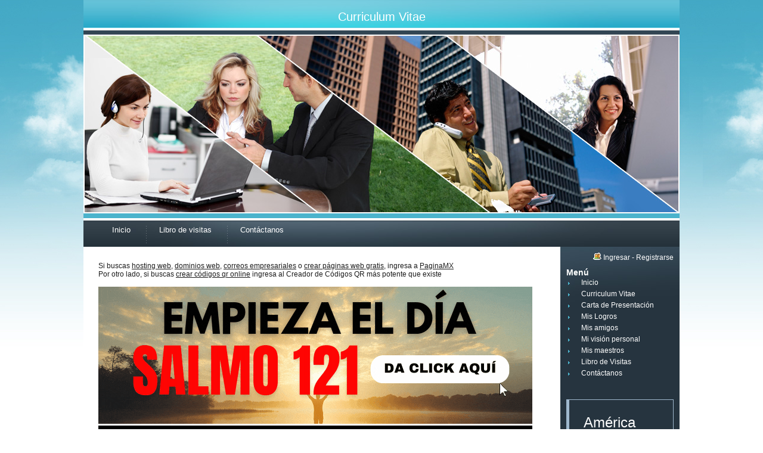

--- FILE ---
content_type: text/html; charset=UTF-8
request_url: http://acarrizoza.mex.tl/index.php?cid=499165_Mi-vision-personal
body_size: 8841
content:
<!DOCTYPE html>
<html xmlns:fb="http://www.facebook.com/2008/fbml"><head><meta http-equiv="content-type" content="text/html; charset=UTF-8" />
             <meta name="keywords" content="" />
             <meta name="description" content="" />
             <meta name="apple-itunes-app" content="app-id=863523887, affiliate-data=1l3v7LJ" /><title>Mi visión personal Curriculum Vitae</title><link rel="stylesheet" type="text/css" href="//68.cdn.pagina.mx/sites/css/common.css" />
             <!--[if IE 6]>
             <link rel="stylesheet" type="text/css" href="//68.cdn.pagina.mx/sites/css/ie6.css" />
             <![endif]-->
             <!--[if IE 7]>
             <link rel="stylesheet" type="text/css" href="//68.cdn.pagina.mx/sites/css/ie7.css"/>
             <![endif]--><style media="screen" type="text/css">html,
            body {
                font-family:Arial;/*custom*/
                background-color:#FFFFFF;/*custom*/
                background-image:url(//68.cdn.pagina.mx/css-files/templates/417/gen_bimage.jpg);/*custom*/
                background-repeat:repeat-x/*custom*/
            }
            div.body{
                padding:25px;/*custom*/
                overflow: hidden;
                width:750px;
            }
            .bodytable {
                width:1000px;margin:auto;;/*custom*/
            }
            .bodyfix {
                width:1000px;margin:auto;;/*custom*/
            }
            /*RED*/
            .RED_section {
                background-color:inherit;/*custom*/
                background-image:url(//68.cdn.pagina.mx/css-files/templates/417/red_bimage.jpg);/*custom*/
                height:58px;/*custom*/
                text-align:center;/*custom*/
            }
            .RED_title {
                color:#FFFFFF;/*custom*/
                font-size:20px;/*custom*/
            }
            .RED_slogan {
                color:#E6E6E6;/*custom*/
                font-size:11px;/*custom*/
            }
            /*GREEN*/
            .GREEN_section {
                background-color:inherit;/*custom*/
            }

            /*YELLOW*/
            .YELLOW_section {
                height:56px;/*custom*/
                background-color:#FFFFFF;/*custom*/
                background-image:url(//68.cdn.pagina.mx/css-files/templates/417/yellow_bimage.jpg);/*custom*/
                color:#FFFFFF;/*custom*/
                font-size:13px;/*custom*/
            }
            .YELLOW_section a{
                color:#FFFFFF;/*custom*/
                font-size:13px;/*custom*/
                line-height:56px;/*custom*/
            }
            .YELLOW_section a:hover{
                color:#4BB3CC;/*custom*/
            }
            .YELLOW_topmenu{
                height:56px ! important;/*custom*/
            }
            .YELLOW_topmenu li{
                height:56px ! important;/*custom*/
                padding-left:38px;/*custom*/
                background-image:url(//68.cdn.pagina.mx/css-files/templates/417/yellow_bulimage.png);/*custom*/
            }
            /*PURPLE*/
            .PURPLE_section {
                background-color:#26343E;/*custom*/
                background-image:url(//68.cdn.pagina.mx/css-files/templates/417/purple_bimage.jpg);/*custom*/
                background-repeat:no-repeat;/*custom*/
                color:#FFFFFF;/*custom*/
                font-size:12px;/*custom*/
            }

            .PURPLE_section a{
                color:#FFFFFF;/*custom*/
                font-size:12px;/*custom*/
                text-decoration:none;
            }
            .PURPLE_section a:hover{
                color:#4BB3CC;/*custom*/
            }.PURPLE_section li {
        padding-left: 25px;/*custom*/
        background-image:url(//68.cdn.pagina.mx/css-files/templates/417/purple_bulimage.png);/*custom*/
        line-height: 19px;/*custom*/
        min-height: 19px;/*custom*/
    }
    /*GRAY*/
    .GRAY_section {
        /*custom*/
        background-color:#FFFFFF;/*custom*/
        background-repeat:no-repeat;/*custom*/
        color:#1C1C1C;/*custom*/
        font-size:12px;/*custom*/
        width:800px;
    }
    .GRAY_section a{
        color:#1C1C1C;/*custom*/
        font-size:12px;/*custom*/
    }
    .GRAY_menu h3{
        color:#FFFFFF;/*custom*/
    }
    .GRAY_links h3{
        color:#FFFFFF;/*custom*/

    }
    .gray_lmembers h3{
        color:#FFFFFF;/*custom*/

    }
    .ORANGE_section {
        /*custom*/
        background-color:inherit;/*custom*/
        color:#1C1C1C;/*custom*/
        
    }
    .ORANGE_section a {
        color:#1C1C1C;/*custom*/
        
    }.no-column .body{width: 1000px !important;}</style><script src="//68.cdn.pagina.mx/jscripts/build/0c5a240e99e113f8e3a44744cfc91c69.js" type="text/javascript"></script><script type="text/javascript">
    <!--
    var menu_more = "Más";
    var menu_less = "Menos";var page = "2749682";
    //-->
    </script><script async src="https://pagead2.googlesyndication.com/pagead/js/adsbygoogle.js?client=ca-pub-7626426383707726" crossorigin="anonymous"></script><script async src="https://fundingchoicesmessages.google.com/i/pub-7626426383707726?ers=1" nonce="HNYZOhOkS0QnwqugtpKceQ"></script><script nonce="HNYZOhOkS0QnwqugtpKceQ">(function() {function signalGooglefcPresent() {if (!window.frames["googlefcPresent"]) {if (document.body) {const iframe = document.createElement("iframe"); iframe.style = "width: 0; height: 0; border: none; z-index: -1000; left: -1000px; top: -1000px;"; iframe.style.display = "none"; iframe.name = "googlefcPresent"; document.body.appendChild(iframe);} else {setTimeout(signalGooglefcPresent, 0);}}}signalGooglefcPresent();})();</script><!-- Google tag (gtag.js) -->
            <script async src="https://www.googletagmanager.com/gtag/js?id=G-KWLQRT9HQ1"></script>
            <script>
              window.dataLayer = window.dataLayer || [];
              function gtag(){dataLayer.push(arguments);}
              gtag("js", new Date());
            
              gtag("config", "G-KWLQRT9HQ1");
            </script></head><body><table cellspacing="0" cellpadding="0" class="bodytable"><tr>
        <td class="RED_section" colspan="2">
            <div class="RED_title EOSID_TITLE">Curriculum Vitae</div>
            <div class="RED_slogan EOSID_SLOGAN"></div>
        </td>
    </tr><tr style="height:90px;">
        <td class="GREEN_section" colspan="2"><img src="//68.cdn.pagina.mx/css-files/templates/417/green_bimage.jpg" alt="" /></td>
    </tr><tr class="EOSID_HORIZMENU">
        <td class="YELLOW_section" colspan="2" style="height:56px;">
            <div class="dYELLOW_section"><ul id="slide1" class="YELLOW_topmenu"><li class="YELLOW_topmenu_first"><a href="/">Inicio</a></li><li><a href="/?gb=1">Libro de visitas</a></li><li><a href="/?mail=1">Contáctanos</a></li></ul></div>
        </td>
    </tr><tr class="bodyfix one-column left-column"><td class="GRAY_section" valign="top">
                    <div class="body" id="HOTWordsTxt"  name="HOTWordsTxt"><div class="hAdsSoNt"><div class="EOSID_ADS" style="position: static !important;">
                                <p>
                                        Si buscas
                                        <a href="https://pagina.mx/web-hosting" target="_blank">hosting web,</a>
                                        <a href="https://pagina.mx/dominio.html" target="_blank">dominios web,</a>
                                        <a href="https://pagina.mx/correos-electronicos/correo-empresarial" target="_blank">correos empresariales</a> o
                                        <a href="https://pagina.mx/paginas-web/crear-pagina-web" target="_blank">crear páginas web gratis,</a>
                                        ingresa a
                                        <a href="https://pagina.mx/">PaginaMX</a>
					<br> Por otro lado, si buscas <a href="http://creadorcodigosqr.com/?utm_source=paginamx&utm_medium=textlink&utm_campaign=mextl">crear códigos qr online</a> ingresa al Creador de Códigos QR más potente que existe
                                </p>
				<br>
				<!--
				<a href="https://amzn.to/44HWIGw" target="_blank" style="cursor:pointer;">
                                        <img src="https://68.cdn.pagina.mx/images/primeday.png">
                                </a>
				
				<a href="https://bit.ly/taller-google-boost" target="_blank">
                                        <img src="https://68.cdn.pagina.mx/images/google-boost-banner.png">
                                </a>
				-->

				<a href="https://youtu.be/ko8aW_Td6Lk" target="_blank" style="cursor:pointer;">
                                        <img src="https://68.cdn.pagina.mx/images/salmo121.gif">
                                </a>


				<a href="http://creadorcodigosqr.com/?utm_source=paginamx&utm_medium=banner&utm_campaign=mextl" target="_blank" style="cursor:pointer;">
	                                <img src="https://68.cdn.pagina.mx/images/qr2024.png">
	                        </a>

	                        <!--
				<a href="https://go.hotmart.com/S80776387U" target="_blank" style="cursor:pointer;">
	                                <img src="https://68.cdn.pagina.mx/images/gluteos.gif">
	                        </a>
				<a href="https://ketolovers.org/optin-21-keto-recipes/" target="_blank">
                                        <img src="https://68.cdn.pagina.mx/images/keto.gif">
                                </a>-->
	                </div></div><div class="EOSID_CMSPAGE PageContPad" id="CMS2749682">
<p align="justify">Mi visión personal</p>
<p align="justify">En esta etapa de mi vida, me siento casi plena, he estudiado, he conocido lugares maravillosos, he aprendido que la vida es mas sencilla de lo que hubiera imaginado en otros tiempos, soy muy feliz.</p>
<p align="justify">Me veo dentro de muy pocos años convertida en una madre de dos lindos hijos, me gustaría formar mi propia empresa o por lo menos tener un empleo que me permita dedicarme a mi familia.</p>
<p align="justify">En la pirámide de Maslow estoy casi al punto de la autorrealización.</p></div><div style="clear: both;"></div><div id="comments"><div class="h_comment EOSID_CMSCOMMENT" id="comment4057691">
            <div class="comment_left"><img src="/images/head.jpg" width="50" height="50" alt="Anonymous" /></div>
            <div class="comment_right">
                <p class="uname">Loliteriz7176</p>
                <p class="comment_info">30 Jun 2021 - 10:44 am</p>
                <p>XEvil - la mejor herramienta de solución captcha con un número ilimitado de soluciones, sin límites de número de rosca y la más alta precisión! <br />
XEvil 5.0 admite más de 12.000 tipos de imágenes-captcha, incluidas reCAPTCHA, Google captcha, Yandex captcha, Microsoft captcha, Steam captcha, SolveMedia, reCAPTCHA-2 y (¡SÍ!!!) reCAPTCHA-3 too. <br />
 <br />
1.) Flexible: puede ajustar la lógica para captchas no estándar <br />
2.) Sencillo: simplemente inicie XEvil, presione el botón 1, y aceptará automáticamente captchas de su aplicación o script <br />
3.) Rápida: 0,01 segundos para captchas simples, alrededor de 20..40 segundos para reCAPTCHA-2, y unos 5...8 segundos para reCAPTCHA-3 <br />
 <br />
Puede usar XEvil con cualquier software SEO / SMM, cualquier analizador de verificador de contraseñas, cualquier aplicación de análisis o cualquier script personalizado:  <br />
 Soporte XEvil la mayoría de los conocidos servicios anti-captcha API: 2Captcha.com, RuCaptcha, AntiGate.com (Anti-Captcha), DeathByCaptcha, etc. <br />
 <br />
Interesado? Solo tienes que buscar en Google "XEvil" para más información <br />
Usted lee esto-entonces funciona! ;))) <br />
 <br />
http://xrumersale.site/ <br />
 <br />
Respecto, Loliteriz2801</p>
            </div>
            <div class="clearb"></div>
        </div><div class="h_comment EOSID_CMSCOMMENT" id="comment4049147">
            <div class="comment_left"><img src="/images/head.jpg" width="50" height="50" alt="Anonymous" /></div>
            <div class="comment_right">
                <p class="uname">Lolitariz3637</p>
                <p class="comment_info">30 Jun 2021 - 05:03 am</p>
                <p>XEvil - la mejor herramienta de solución captcha con un número ilimitado de soluciones, sin límites de número de rosca y la más alta precisión! <br />
XEvil 5.0 admite más de 12.000 tipos de imágenes-captcha, incluidas reCAPTCHA, Google captcha, Yandex captcha, Microsoft captcha, Steam captcha, SolveMedia, reCAPTCHA-2 y (¡SÍ!!!) reCAPTCHA-3 too. <br />
 <br />
1.) Flexible: puede ajustar la lógica para captchas no estándar <br />
2.) Sencillo: simplemente inicie XEvil, presione el botón 1, y aceptará automáticamente captchas de su aplicación o script <br />
3.) Rápida: 0,01 segundos para captchas simples, alrededor de 20..40 segundos para reCAPTCHA-2, y unos 5...8 segundos para reCAPTCHA-3 <br />
 <br />
Puede usar XEvil con cualquier software SEO / SMM, cualquier analizador de verificador de contraseñas, cualquier aplicación de análisis o cualquier script personalizado:  <br />
 Soporte XEvil la mayoría de los conocidos servicios anti-captcha API: 2Captcha.com, RuCaptcha, AntiGate (Anti-Captcha.com), DeathByCaptcha, etc. <br />
 <br />
Interesado? Solo tienes que buscar en Google "XEvil" para más información <br />
Usted lee esto-entonces funciona! ;) <br />
 <br />
XEvil.Net <br />
 <br />
Respecto, Lolityriz3127</p>
            </div>
            <div class="clearb"></div>
        </div><div class="h_comment EOSID_CMSCOMMENT" id="comment4039979">
            <div class="comment_left"><img src="/images/head.jpg" width="50" height="50" alt="Anonymous" /></div>
            <div class="comment_right">
                <p class="uname">Lolityriz6483</p>
                <p class="comment_info">29 Jun 2021 - 11:28 pm</p>
                <p>XEvil - la mejor herramienta de solución captcha con un número ilimitado de soluciones, sin límites de número de rosca y la más alta precisión! <br />
XEvil 5.0 admite más de 12.000 tipos de imágenes-captcha, incluidas reCAPTCHA, Google captcha, Yandex captcha, Microsoft captcha, Steam captcha, SolveMedia, reCAPTCHA-2 y (¡SÍ!!!) reCAPTCHA-3 too. <br />
 <br />
1.) Flexible: puede ajustar la lógica para captchas no estándar <br />
2.) Sencillo: simplemente inicie XEvil, presione el botón 1, y aceptará automáticamente captchas de su aplicación o script <br />
3.) Rápida: 0,01 segundos para captchas simples, alrededor de 20..40 segundos para reCAPTCHA-2, y unos 5...8 segundos para reCAPTCHA-3 <br />
 <br />
Puede usar XEvil con cualquier software SEO / SMM, cualquier analizador de verificador de contraseñas, cualquier aplicación de análisis o cualquier script personalizado:  <br />
 Soporte XEvil la mayoría de los conocidos servicios anti-captcha API: 2Captcha.com, RuCaptcha, AntiGate.com (Anti-Captcha), DeathByCaptcha, etc. <br />
 <br />
Interesado? Solo tienes que buscar en YouTube "XEvil" para más información <br />
Usted lee esto-entonces funciona! ;))) <br />
 <br />
http://xrumersale.site/ <br />
 <br />
Respecto, Lolityriz1013</p>
            </div>
            <div class="clearb"></div>
        </div><div class="h_comment EOSID_CMSCOMMENT" id="comment2098634">
            <div class="comment_left"><img src="/images/head.jpg" width="50" height="50" alt="Anonymous" /></div>
            <div class="comment_right">
                <p class="uname">Natashupa18</p>
                <p class="comment_info">06 Jan 2021 - 12:12 pm</p>
                <p> Incredible update of captcha solving package "XRumer 19.0 + XEvil": <br />
 <br />
Captcha breaking of Google (ReCaptcha-2 and ReCaptcha-3), Facebook, BitFinex, Bing, MailRu, SolveMedia, Steam, <br />
and more than 12000 another categories of captcha, <br />
with highest precision (80..100%) and highest speed (100 img per second). <br />
You can use XEvil 5.0 with any most popular SEO/SMM software: iMacros, XRumer, SERP Parser, GSA SER, RankerX, ZennoPoster, Scrapebox, Senuke, FaucetCollector and more than 100 of other programms. <br />
 <br />
Interested? There are a lot of introducing videos about XEvil in YouTube. <br />
 <br />
Free XEvil Demo available. <br />
 <br />
Good luck! <br />
P.S. A Huge Discount -30% for XEvil full version until 15 Jan is AVAILABLE! :) <br />
 <br />
 <br />
XEvil.Net</p>
            </div>
            <div class="clearb"></div>
        </div><div class="h_comment EOSID_CMSCOMMENT" id="comment2095773">
            <div class="comment_left"><img src="/images/head.jpg" width="50" height="50" alt="Anonymous" /></div>
            <div class="comment_right">
                <p class="uname">Nika.tixonovapa39</p>
                <p class="comment_info">05 Jan 2021 - 11:28 pm</p>
                <p> Revolutional update of captchas recognition software "XRumer 19.0 + XEvil": <br />
 <br />
Captchas breaking of Google (ReCaptcha-2 and ReCaptcha-3), Facebook, BitFinex, Hotmail, MailRu, SolveMedia, Steam, <br />
and more than 12000 another subtypes of captcha, <br />
with highest precision (80..100%) and highest speed (100 img per second). <br />
You can use XEvil 5.0 with any most popular SEO/SMM programms: iMacros, XRumer, SERP Parser, GSA SER, RankerX, ZennoPoster, Scrapebox, Senuke, FaucetCollector and more than 100 of other software. <br />
 <br />
Interested? You can find a lot of introducing videos about XEvil in YouTube. <br />
 <br />
Free XEvil Demo available. <br />
 <br />
See you later ;) <br />
P.S. A Huge Discount -30% for XEvil full version until 15 Jan is AVAILABLE! :) <br />
 <br />
 <br />
XEvil.Net</p>
            </div>
            <div class="clearb"></div>
        </div><div class="h_comment EOSID_CMSCOMMENT" id="comment2094469">
            <div class="comment_left"><img src="/images/head.jpg" width="50" height="50" alt="Anonymous" /></div>
            <div class="comment_right">
                <p class="uname">Natashupa63</p>
                <p class="comment_info">05 Jan 2021 - 06:09 pm</p>
                <p> Perfect update of captchas breaking software "XRumer 19.0 + XEvil": <br />
 <br />
Captcha regignizing of Google (ReCaptcha-2 and ReCaptcha-3), Facebook, BitFinex, Microsoft, MailRu, SolveMedia, Hydra, <br />
and more than 12000 another categories of captchas, <br />
with highest precision (80..100%) and highest speed (100 img per second). <br />
You can use XEvil 5.0 with any most popular SEO/SMM programms: iMacros, XRumer, SERP Parser, GSA SER, RankerX, ZennoPoster, Scrapebox, Senuke, FaucetCollector and more than 100 of other programms. <br />
 <br />
Interested? There are a lot of demo videos about XEvil in YouTube. <br />
 <br />
FREE DEMO AVAILABLE! <br />
 <br />
See you later! <br />
P.S. A Huge Discount -30% for XEvil full version until 15 Jan is AVAILABLE! :) <br />
 <br />
 <br />
XEvil.Net</p>
            </div>
            <div class="clearb"></div>
        </div><div class="h_comment EOSID_CMSCOMMENT" id="comment2093060">
            <div class="comment_left"><img src="/images/head.jpg" width="50" height="50" alt="Anonymous" /></div>
            <div class="comment_right">
                <p class="uname">Lola.tixonofapa00</p>
                <p class="comment_info">05 Jan 2021 - 01:31 pm</p>
                <p> Absolutely NEW update of captcha regignizing package "XRumer 19.0 + XEvil": <br />
 <br />
Captcha breaking of Google (ReCaptcha-2 and ReCaptcha-3), Facebook, BitFinex, Bing, MailRu, SolveMedia, Steam, <br />
and more than 12000 another size-types of captcha, <br />
with highest precision (80..100%) and highest speed (100 img per second). <br />
You can use XEvil 5.0 with any most popular SEO/SMM software: iMacros, XRumer, SERP Parser, GSA SER, RankerX, ZennoPoster, Scrapebox, Senuke, FaucetCollector and more than 100 of other software. <br />
 <br />
Interested? You can find a lot of introducing videos about XEvil in YouTube. <br />
 <br />
Free XEvil Demo available. <br />
 <br />
Good luck ;) <br />
P.S. A Huge Discount -30% for XEvil full version until 15 Jan is AVAILABLE! :) <br />
 <br />
 <br />
XEvil.Net</p>
            </div>
            <div class="clearb"></div>
        </div><div class="h_comment EOSID_CMSCOMMENT" id="comment2091602">
            <div class="comment_left"><img src="/images/head.jpg" width="50" height="50" alt="Anonymous" /></div>
            <div class="comment_right">
                <p class="uname">Masha.tikhonovvapa23</p>
                <p class="comment_info">05 Jan 2021 - 08:21 am</p>
                <p> Perfect update of captchas solving software "XEvil 5.0": <br />
 <br />
Captcha solution of Google (ReCaptcha-2 and ReCaptcha-3), Facebook, BitFinex, Hotmail, Mail.Ru, SolveMedia, Steam, <br />
and more than 12000 another types of captchas, <br />
with highest precision (80..100%) and highest speed (100 img per second). <br />
You can use XEvil 5.0 with any most popular SEO/SMM programms: iMacros, XRumer, SERP Parser, GSA SER, RankerX, ZennoPoster, Scrapebox, Senuke, FaucetCollector and more than 100 of other programms. <br />
 <br />
Interested? There are a lot of demo videos about XEvil in YouTube. <br />
 <br />
Free XEvil Demo available. <br />
 <br />
Good luck ;) <br />
P.S. A Huge Discount -30% for XEvil full version until 15 Jan is AVAILABLE! :) <br />
 <br />
 <br />
XEvil.Net</p>
            </div>
            <div class="clearb"></div>
        </div></div><div class="StmPag"><a class="menu_current" href="/index.php?cid=499165_Mi-vision-personal">0</a></div><div class="phg_add_comment"><h3>Agregar un comentario</h3><div class="add_comment add_comment_registered">
                    <form id="form_comment" method="post" action="/index.php?cid=499165_Mi-vision-personal#form_comment">
                        <p class="ac_af">Tu nombre o <a href="login.html">Ingresar</a></p>
                        <input type="text" class="ac_itt" name="name" value="" />
                        <p class="ac_af">Tu dirección de correo (no se mostrará)</p>
                        <input type="text" class="ac_itt" name="comment_from" value="" />
                        <input type="text" name="email" class="catch" style="position: absolute; left: -10000px;" /><p class="ac_af">¿De qué color es el pasto? (chequeo de seguridad)</p>
                            <input name="seccheck" class="ac_af" type="text" value="" /><p class="ac_af">Mensaje <span class="required">*</span></p>
                        <textarea name="body"></textarea>

                        <script src="https://www.google.com/recaptcha/api.js"></script>
                        <div class="g-recaptcha" data-sitekey="6LfvyzMUAAAAAJnp_2Ie2pv2XnJ0SRWK-ZGaFCRs"></div>

                        <input type="submit" value="Publicar mensaje" class="ac_submit" name="dosubmit" />

                    </form>
                </div></div>
                    </div>
                  </td><td class="PURPLE_section" valign="top">
        <div class="PURPLE_box"><div class="h_uname EOSID_MEMBERS">
                <img src="/images/sm_login_mextl.png" width="14" height="12" alt="" />
                <a href="/login.html">Ingresar</a> -
                <a href="/signup.html">Registrarse</a>
            </div><div class="GRAY_menu">
        <h3 class="EOSID_VERTMENU">Menú</h3>
        <ul><li id="CMS2749677" class="page depth1 page2749677 EOSID_CMSPAGE"><a class="is-link-image menu-page" href="/491889_Inicio.html" title="Inicio">Inicio</a></li><li id="CMS2749678" class="page depth1 page2749678 EOSID_CMSPAGE"><a class="is-link-image menu-page" href="/499038_Curriculum-Vitae.html" title="Curriculum Vitae">Curriculum Vitae</a></li><li id="CMS2749679" class="page depth1 page2749679 EOSID_CMSPAGE"><a class="is-link-image menu-page" href="/499067_Carta-de-Presentacion.html" title="Carta de Presentación">Carta de Presentación</a></li><li id="CMS2749680" class="page depth1 page2749680 EOSID_CMSPAGE"><a class="is-link-image menu-page" href="/499115_Mis-Logros.html" title="Mis Logros">Mis Logros</a></li><li id="CMS2749681" class="page depth1 page2749681 EOSID_CMSPAGE"><a class="is-link-image menu-page" href="/499157_Mis-amigos.html" title="Mis amigos">Mis amigos</a></li><li id="CMS2749682" class="page depth1 page2749682 EOSID_CMSPAGE"><a class="is-link-image menu-page" href="/499165_Mi-vision-personal.html" title="Mi visión personal">Mi visión personal</a></li><li id="CMS2749683" class="page depth1 page2749683 EOSID_CMSPAGE"><a class="is-link-image menu-page" href="/499180_Mis-maestros.html" title="Mis maestros">Mis maestros</a></li><li class="depth1 EOSID_GUESTBOOK"><a class="is-link-image menu-guestbook" href="/?gb=1">Libro de Visitas</a></li><li class="depth1 EOSID_CFORM"><a class="is-link-image menu-contactemail" href="/?mail=1">Contáctanos</a></li></ul>
    </div><div class="PURPLE_contact EOSID_MENUTEXTBLOCK">
<p style="MARGIN: 0cm 0cm 0pt" class="MsoNoSpacing"><span style="COLOR: windowtext"><span style="FONT-SIZE: x-small"><span style="FONT-FAMILY: Gill Sans MT">
        <p>&nbsp;</p><sdtpr></sdtpr></span></span></span>
<div align="center">
  <table width="100%" border="1" cellspacing="0" cellpadding="0" style="BORDER-BOTTOM: medium none; BORDER-LEFT: medium none; WIDTH: 100%; BORDER-COLLAPSE: collapse; BORDER-TOP: medium none; BORDER-RIGHT: medium none; mso-border-alt: solid #9FB8CD .75pt; mso-border-themecolor: accent2; mso-yfti-tbllook: 1184; mso-padding-alt: 0cm 0cm 0cm 0cm; mso-border-insideh: .75pt solid #9FB8CD; mso-border-insideh-themecolor: accent2; mso-border-insidev: .75pt solid #9FB8CD; mso-border-insidev-themecolor: accent2" class="MsoTableGrid">
    <tbody>
      <tr style="mso-yfti-irow: 0; mso-yfti-firstrow: yes; mso-yfti-lastrow: yes">
        <td width="24" valign="top" style="BORDER-BOTTOM: #9fb8cd 1pt solid; BORDER-LEFT: #9fb8cd 1pt solid; PADDING-BOTTOM: 0cm; PADDING-LEFT: 0cm; WIDTH: 18.25pt; PADDING-RIGHT: 0cm; BACKGROUND: #9fb8cd; BORDER-TOP: #9fb8cd 1pt solid; BORDER-RIGHT: #9fb8cd 1pt solid; PADDING-TOP: 0cm; mso-border-alt: solid #9FB8CD .75pt; mso-border-themecolor: accent2; mso-background-themecolor: accent2">
          <p style="LINE-HEIGHT: normal; MARGIN: 0cm 0cm 0pt" class="MsoNormal"><span style="COLOR: windowtext"></p>
              <p>&nbsp;</p></span></td>
        <td width="624" valign="top" style="BORDER-BOTTOM: #9fb8cd 1pt solid; BORDER-LEFT: #ece9d8; PADDING-BOTTOM: 18pt; BACKGROUND-COLOR: transparent; PADDING-LEFT: 18pt; WIDTH: 468.15pt; PADDING-RIGHT: 18pt; BORDER-TOP: #9fb8cd 1pt solid; BORDER-RIGHT: #9fb8cd 1pt solid; PADDING-TOP: 18pt; mso-border-alt: solid #9FB8CD .75pt; mso-border-themecolor: accent2; mso-border-left-alt: solid #9FB8CD .75pt; mso-border-left-themecolor: accent2">
          <p style="MARGIN: 0cm 0cm 0pt" class="Nombre"><span style="FONT-SIZE: x-large"><span windowtext?="" color:="" arial?,?sans-serif?;="" style="FONT-FAMILY: "><sdt id="10979384" xpath="/ns0:coreProperties[1]/ns1:creator[1]" prefixmappings="xmlns:ns0='http://schemas.openxmlformats.org/package/2006/metadata/core-properties' xmlns:ns1='http://purl.org/dc/elements/1.1/'" text="t" storeitemid="X_6C3C8BC8-F283-45AE-878A-BAB7291924A1" docpart="CE0CC4C9465B4183ACAEDE37F1BF9B3C"></sdt><span lang="ES-MX" style="mso-ansi-language: ES-MX">América Carrizoza Martínez</span></span><span style="COLOR: windowtext"> 
                <p>&nbsp;</p></span></span>
          <p style="MARGIN: 10pt 0cm 0pt" class="TextodedireccinCxSpFirst"><span style="COLOR: windowtext"><span style="FONT-FAMILY: Bookman Old Style">Retorno Buccino # 137 “Villa Residencial Bonita” 
                <p>&nbsp;</p></span></span>
          <p style="MARGIN: 0cm 0cm 0pt" class="TextodedireccinCxSpMiddle"><span style="COLOR: windowtext"><span style="FONT-FAMILY: Bookman Old Style">Teléfono: 01 (662) 2206662 
                <p>&nbsp;</p></span></span>
          <p style="MARGIN: 0cm 0cm 0pt" class="TextodedireccinCxSpMiddle"><span style="COLOR: windowtext"><span style="FONT-FAMILY: Bookman Old Style">Correo electrónico: acarrizoza@hotmail.com 
                <p>&nbsp;</p></span></span>
          <p style="MARGIN: 0cm 0cm 0pt" class="TextodedireccinCxSpLast"><span style="FONT-FAMILY: Bookman Old Style"><span style="COLOR: windowtext">Sitio Web: acarrizoza.mex.tl</span><span style="LINE-HEIGHT: 115%; COLOR: windowtext; FONT-SIZE: 12pt; mso-bidi-font-size: 9.0pt"> 
                <p>&nbsp;</p></span></span></td>
      </tr>
    </tbody>
  </table>
</div>
<p style="MARGIN: 0cm 0cm 0pt" class="MsoNoSpacing"><span style="COLOR: windowtext"></p>
    <p>&nbsp;</p></span>
<div align="center">
  <table width="100%" border="1" cellspacing="0" cellpadding="0" style="BORDER-BOTTOM: medium none; BORDER-LEFT: medium none; WIDTH: 100%; BORDER-COLLAPSE: collapse; BORDER-TOP: medium none; BORDER-RIGHT: medium none; mso-border-alt: solid #AAB0C7 .75pt; mso-border-themecolor: accent1; mso-yfti-tbllook: 1184; mso-padding-alt: 0cm 0cm 0cm 0cm; mso-border-insideh: .75pt solid #AAB0C7; mso-border-insideh-themecolor: accent1; mso-border-insidev: .75pt solid #AAB0C7; mso-border-insidev-themecolor: accent1; mso-border-themetint: 153; mso-border-insideh-themetint: 153; mso-border-insidev-themetint: 153" class="MsoTableGrid">
    <tbody>
      <tr style="mso-yfti-irow: 0; mso-yfti-firstrow: yes; mso-yfti-lastrow: yes">
        <td width="24" valign="top" style="BORDER-BOTTOM: #aab0c7 1pt solid; BORDER-LEFT: #aab0c7 1pt solid; PADDING-BOTTOM: 0cm; PADDING-LEFT: 0cm; WIDTH: 18.25pt; PADDING-RIGHT: 0cm; BACKGROUND: #aab0c7; BORDER-TOP: #aab0c7 1pt solid; BORDER-RIGHT: #aab0c7 1pt solid; PADDING-TOP: 0cm; mso-border-alt: solid #AAB0C7 .75pt; mso-border-themecolor: accent1; mso-background-themecolor: accent1; mso-border-themetint: 153; mso-background-themetint: 153">
          <p style="LINE-HEIGHT: normal; MARGIN: 0cm 0cm 0pt" class="MsoNormal"><span windowtext?="" color:="" arial?,?sans-serif?;="" style="FONT-FAMILY: "></p>
              <p>&nbsp;</p></span></td>
        <td valign="top" style="BORDER-BOTTOM: #aab0c7 1pt solid; BORDER-LEFT: #ece9d8; PADDING-BOTTOM: 18pt; BACKGROUND-COLOR: transparent; PADDING-LEFT: 18pt; PADDING-RIGHT: 18pt; BORDER-TOP: #aab0c7 1pt solid; BORDER-RIGHT: #aab0c7 1pt solid; PADDING-TOP: 18pt; mso-border-alt: solid #AAB0C7 .75pt; mso-border-themecolor: accent1; mso-border-left-alt: solid #AAB0C7 .75pt; mso-border-left-themecolor: accent1; mso-border-themetint: 153; mso-border-left-themetint: 153">
          <p style="MARGIN: 0cm 0cm 6pt" class="Seccin"><span windowtext?="" color:="" arial?,?sans-serif?;="" style="FONT-FAMILY: "><strong><span style="FONT-SIZE: small">Objetivos 
                  <p>&nbsp;</p></span></strong></span>
          <p style="MARGIN: 0cm 0cm 0pt" class="MsoBodyText"><span arial?,?sans-serif?;="" 10pt?="" font-size:="" style="FONT-FAMILY: ">Ofrecer mis conocimientos y capacidades al departamento de administración y finanzas de la empresa a la que pertenezca, por medio de un rendimiento eficiente basándome en iniciativa, cooperación, trabajo en equipo y perseverancia, a raíz de lograr un desarrollo y crecimiento personal, aplicando los conocimientos adquiridos tanto a lo largo de mis estudios como de mi experiencia laboral para tener como resultado una estabilidad general en la empresa. 
              <p>&nbsp;</p></span>
          <p style="LINE-HEIGHT: normal; MARGIN: 0cm 0cm 16pt" class="Textodesubseccin"><span windowtext?="" color:="" arial?,?sans-serif?;="" style="FONT-FAMILY: "></p>
              <p>&nbsp;</p></span>
          <p style="MARGIN: 0cm 0cm 6pt" class="Seccin"><span windowtext?="" color:="" arial?,?sans-serif?;="" style="FONT-FAMILY: "><span style="FONT-SIZE: small"><strong>Formación académica 
                  <p>&nbsp;</p></strong></span></span>
          <p style="MARGIN: 2pt 0cm 4pt" class="Subseccin"><span windowtext?="" color:="" arial?,?sans-serif?;="" style="FONT-FAMILY: "><strong>Licenciatura en Administración de Empresas <span class="Carcterdefechadesubseccin"><span windowtext?="" color:="" arial?,?sans-serif?;="" style="FONT-FAMILY: ">(</span></span></strong></span><span color:="" arial?,?sans-serif?;="" normal?="" font-weight:="" windowtext;="" style="FONT-FAMILY: ">Actualmente cursando</span><strong><span class="Carcterdefechadesubseccin"><span windowtext?="" color:="" arial?,?sans-serif?;="" style="FONT-FAMILY: ">)</span></span><span windowtext?="" color:="" arial?,?sans-serif?;="" style="FONT-FAMILY: "> 
                <p>&nbsp;</p></span></strong>
          <p style="MARGIN: 2pt 0cm 4pt" class="Subseccin"><span windowtext?="" color:="" arial?,?sans-serif?;="" style="FONT-FAMILY: "><strong>Técnico Superior Universitario en Administración y Evaluación de Proyectos <span class="Carcterdefechadesubseccin"><span windowtext?="" color:="" arial?,?sans-serif?;="" style="FONT-FAMILY: ">(</span></span></strong></span><span color:="" arial?,?sans-serif?;="" normal?="" font-weight:="" windowtext;="" style="FONT-FAMILY: ">2002-2004</span><strong><span class="Carcterdefechadesubseccin"><span windowtext?="" color:="" arial?,?sans-serif?;="" style="FONT-FAMILY: ">)</span></span><span windowtext?="" color:="" arial?,?sans-serif?;="" style="FONT-FAMILY: "> 
                <p>&nbsp;</p></span></strong>
          <p style="MARGIN: 2pt 0cm 4pt" class="Subseccin"><span windowtext?="" color:="" arial?,?sans-serif?;="" style="FONT-FAMILY: "><strong>Seis semestres de Licenciatura en Psicología <span class="Carcterdefechadesubseccin"><span windowtext?="" color:="" arial?,?sans-serif?;="" style="FONT-FAMILY: ">(1999</span></span></strong></span><span color:="" arial?,?sans-serif?;="" normal?="" font-weight:="" windowtext;="" style="FONT-FAMILY: ">-2002</span><strong><span class="Carcterdefechadesubseccin"><span windowtext?="" color:="" arial?,?sans-serif?;="" style="FONT-FAMILY: ">)</span></span><span windowtext?="" color:="" arial?,?sans-serif?;="" style="FONT-FAMILY: "> 
                <p>&nbsp;</p></span></strong>
          <p style="LINE-HEIGHT: normal; TEXT-INDENT: 0cm; MARGIN: 0cm 0cm 6pt; mso-add-space: auto; mso-list: none" class="MsoListBullet"><span windowtext?="" color:="" arial?,?sans-serif?;="" style="FONT-FAMILY: "></p>
              <p>&nbsp;</p></span>
          <p style="MARGIN: 0cm 0cm 6pt" class="Seccin"><span windowtext?="" color:="" arial?,?sans-serif?;="" style="FONT-FAMILY: "><strong><span style="FONT-SIZE: small">Experiencia 
                  <p>&nbsp;</p></span></strong></span>
          <p style="MARGIN: 0cm 0cm 0pt" class="FechadesubseccinCxSpFirst"><span><strong>TUM Transportistas Unidos Mexicanos Div. Nte. S.A de C.V</strong> <span style="mso-spacerun: yes">&nbsp;</span>Giro: Transporte de carga en general. (Blvd. Fusion # 38, Parque Industrial Dynatech) 
              <p>&nbsp;</p></span>
          <p style="MARGIN: 0cm 0cm 0pt" class="FechadesubseccinCxSpMiddle"><span class="Carcterdesubseccin"><span color:="" arial?,?sans-serif?;="" font-weight:="" windowtext;="" bold?="" mso-bidi-font-weight:="" normal;="" style="FONT-FAMILY: ">
                <p>&nbsp;</p></span></span>
          <p style="MARGIN: 0cm 0cm 6pt" class="FechadesubseccinCxSpLast"><span class="Carcterdesubseccin"><i style="mso-bidi-font-style: normal"><span windowtext?="" color:="" arial?,?sans-serif?;="" style="FONT-FAMILY: "><strong>Coordinador Administrativo</strong></span></i></span><span windowtext?="" color:="" arial?,?sans-serif?;="" style="FONT-FAMILY: "> (Noviembre 2005 – A la fecha) 
              <p>&nbsp;</p></span>
          <p style="LINE-HEIGHT: normal; MARGIN: 0cm 0cm 0pt" class="TextodesubseccinCxSpFirst"><span windowtext?="" color:="" arial?,?sans-serif?;="" style="FONT-FAMILY: "><span style="FONT-SIZE: x-small">Elaboración de reembolsos diario de facturas y anticipos a operadores de rutas foráneas pagados por la agencia. 
                <p>&nbsp;</p></span></span>
          <p style="LINE-HEIGHT: normal; MARGIN: 0cm 0cm 0pt" class="TextodesubseccinCxSpMiddle"><span windowtext?="" color:="" arial?,?sans-serif?;="" style="FONT-FAMILY: "><span style="FONT-SIZE: x-small">Manejo de caja chica. 
                <p>&nbsp;</p></span></span>
          <p style="LINE-HEIGHT: normal; MARGIN: 0cm 0cm 0pt" class="TextodesubseccinCxSpMiddle"><span windowtext?="" color:="" arial?,?sans-serif?;="" style="FONT-FAMILY: "><span style="FONT-SIZE: x-small">Revisión de facturas por conceptos de servicios a unidades y remolques. 
                <p>&nbsp;</p></span></span>
          <p style="LINE-HEIGHT: normal; MARGIN: 0cm 0cm 0pt" class="TextodesubseccinCxSpMiddle"><span windowtext?="" color:="" arial?,?sans-serif?;="" style="FONT-FAMILY: "><span style="FONT-SIZE: x-small">Elaboración de cheques y pago a proveedores. 
                <p>&nbsp;</p></span></span>
          <p style="LINE-HEIGHT: normal; MARGIN: 0cm 0cm 0pt" class="TextodesubseccinCxSpMiddle"><span windowtext?="" color:="" arial?,?sans-serif?;="" style="FONT-FAMILY: "><span style="FONT-SIZE: x-small">Facturación rentas de equipo y viajes locales y envíos a revisión. 
                <p>&nbsp;</p></span></span>
          <p style="LINE-HEIGHT: normal; MARGIN: 0cm 0cm 0pt" class="TextodesubseccinCxSpMiddle"><span windowtext?="" color:="" arial?,?sans-serif?;="" style="FONT-FAMILY: "><span style="FONT-SIZE: x-small">Gestiones de cobro de fletes a clientes. 
                <p>&nbsp;</p></span></span>
          <p style="LINE-HEIGHT: normal; MARGIN: 0cm 0cm 0pt" class="TextodesubseccinCxSpMiddle"><span windowtext?="" color:="" arial?,?sans-serif?;="" style="FONT-FAMILY: "><span style="FONT-SIZE: x-small">Encargada de paquetería con envíos de documentación original a Corporativo. 
                <p>&nbsp;</p></span></span>
          <p style="LINE-HEIGHT: normal; MARGIN: 0cm 0cm 0pt" class="TextodesubseccinCxSpMiddle"><span windowtext?="" color:="" arial?,?sans-serif?;="" style="FONT-FAMILY: "><span style="FONT-SIZE: x-small">Envío de solicitudes de compra con atención al departamento correspondiente. 
                <p>&nbsp;</p></span></span>
          <p style="LINE-HEIGHT: normal; MARGIN: 0cm 0cm 16pt" class="TextodesubseccinCxSpLast"><span windowtext?="" color:="" arial?,?sans-serif?;="" style="FONT-FAMILY: "><span style="FONT-SIZE: x-small">Registros contables: movimientos de almacén, pagos. 
                <p>&nbsp;</p></span></span>
          <p style="MARGIN: 0cm 0cm 0pt" class="FechadesubseccinCxSpFirst"><b style="mso-bidi-font-weight: normal"><span windowtext?="" color:="" arial?,?sans-serif?;="" style="FONT-FAMILY: ">Automotriz Río Sonora</span></b><span color:="" arial?,?sans-serif?;="" normal?="" windowtext;="" mso-bidi-font-weight:="" style="FONT-FAMILY: "> Giro: Venta de autos nuevos y Semi nuevos (Paseo Río Sonora # 42, Proyecto Río Sonora) 
              <p>&nbsp;</p></span>
          <p style="MARGIN: 0cm 0cm 0pt" class="FechadesubseccinCxSpMiddle"><span class="Carcterdesubseccin"><span color:="" arial?,?sans-serif?;="" font-weight:="" windowtext;="" bold?="" mso-bidi-font-weight:="" normal;="" style="FONT-FAMILY: ">
                <p>&nbsp;</p></span></span>
          <p style="MARGIN: 0cm 0cm 6pt" class="FechadesubseccinCxSpLast"><span class="Carcterdesubseccin"><i style="mso-bidi-font-style: normal"><span windowtext?="" color:="" arial?,?sans-serif?;="" style="FONT-FAMILY: "><strong>Asistente Administrativo</strong></span></i></span><span windowtext?="" color:="" arial?,?sans-serif?;="" style="FONT-FAMILY: "> (Septiembre 2004 – Octubre 2005) 
              <p>&nbsp;</p></span>
          <p style="LINE-HEIGHT: normal; MARGIN: 0cm 0cm 0pt" class="TextodesubseccinCxSpFirst"><span windowtext?="" color:="" arial?,?sans-serif?;="" style="FONT-FAMILY: "><span style="FONT-SIZE: x-small">Elaboración de contratos de planes de Autofinanciamiento. 
                <p>&nbsp;</p></span></span>
          <p style="LINE-HEIGHT: normal; MARGIN: 0cm 0cm 0pt" class="TextodesubseccinCxSpMiddle"><span windowtext?="" color:="" arial?,?sans-serif?;="" style="FONT-FAMILY: "><span style="FONT-SIZE: x-small">Actualización de página de internet de seminuevos con modelos y precios actualizados. 
                <p>&nbsp;</p></span></span>
          <p style="LINE-HEIGHT: normal; MARGIN: 0cm 0cm 0pt" class="TextodesubseccinCxSpMiddle"><span windowtext?="" color:="" arial?,?sans-serif?;="" style="FONT-FAMILY: "><span style="FONT-SIZE: x-small">Coordinación con prensa para anuncios publicitarios semanales. 
                <p>&nbsp;</p></span></span>
          <p style="LINE-HEIGHT: normal; MARGIN: 0cm 0cm 0pt" class="TextodesubseccinCxSpMiddle"><span windowtext?="" color:="" arial?,?sans-serif?;="" style="FONT-FAMILY: "><span style="FONT-SIZE: x-small">Atención a clientes y entrega de autos nuevos. 
                <p>&nbsp;</p></span></span>
          <p style="LINE-HEIGHT: normal; MARGIN: 0cm 0cm 0pt" class="TextodesubseccinCxSpMiddle"><span windowtext?="" color:="" arial?,?sans-serif?;="" style="FONT-FAMILY: "><span style="FONT-SIZE: x-small">Control y registro de contratos de cada vendedor para pago de comisiones. 
                <p>&nbsp;</p></span></span>
          <p style="LINE-HEIGHT: normal; MARGIN: 0cm 0cm 16pt" class="TextodesubseccinCxSpLast"><span windowtext?="" color:="" arial?,?sans-serif?;="" style="FONT-FAMILY: "><span style="FONT-SIZE: x-small">Elaboración y entrega de reconocimientos mensuales al mejor vendedor. 
                <p>&nbsp;</p></span></span>
          <p style="MARGIN: 0cm 0cm 0pt" class="FechadesubseccinCxSpFirst"><b style="mso-bidi-font-weight: normal"><span windowtext?="" color:="" arial?,?sans-serif?;="" style="FONT-FAMILY: ">Sam´s Club 8121</span></b><span color:="" arial?,?sans-serif?;="" normal?="" windowtext;="" mso-bidi-font-weight:="" style="FONT-FAMILY: "> Giro: Tienda al Mayoreo (Paseo Río Sonora SN, Proyecto Río Sonora) 
              <p>&nbsp;</p></span>
          <p style="MARGIN: 0cm 0cm 0pt" class="FechadesubseccinCxSpMiddle"><span class="Carcterdesubseccin"><span color:="" arial?,?sans-serif?;="" font-weight:="" windowtext;="" bold?="" mso-bidi-font-weight:="" normal;="" style="FONT-FAMILY: ">
                <p>&nbsp;</p></span></span>
          <p style="MARGIN: 0cm 0cm 6pt" class="FechadesubseccinCxSpLast"><strong><span class="Carcterdesubseccin"><i style="mso-bidi-font-style: normal"><span windowtext?="" color:="" arial?,?sans-serif?;="" style="FONT-FAMILY: ">Equipo de Oficina Administrativa</span></i></span><span class="Carcterdesubseccin"><span windowtext?="" color:="" arial?,?sans-serif?;="" style="FONT-FAMILY: ">&nbsp;</span></span></strong><span windowtext?="" color:="" arial?,?sans-serif?;="" style="FONT-FAMILY: "><span style="mso-spacerun: yes">&nbsp;</span>(Agosto 2001 – Junio 2004) 
              <p>&nbsp;</p></span>
          <p style="LINE-HEIGHT: normal; MARGIN: 0cm 0cm 0pt" class="TextodesubseccinCxSpFirst"><span windowtext?="" color:="" arial?,?sans-serif?;="" style="FONT-FAMILY: "><span style="FONT-SIZE: x-small">Manejo de caja chica. 
                <p>&nbsp;</p></span></span>
          <p style="LINE-HEIGHT: normal; MARGIN: 0cm 0cm 0pt" class="TextodesubseccinCxSpMiddle"><span windowtext?="" color:="" arial?,?sans-serif?;="" style="FONT-FAMILY: "><span style="FONT-SIZE: x-small">Entrega de efectivo a cajeros. 
                <p>&nbsp;</p></span></span>
          <p style="LINE-HEIGHT: normal; MARGIN: 0cm 0cm 0pt" class="TextodesubseccinCxSpMiddle"><span windowtext?="" color:="" arial?,?sans-serif?;="" style="FONT-FAMILY: "><span style="FONT-SIZE: x-small">Elaboración de arqueos diarios a cajeros. 
                <p>&nbsp;</p></span></span>
          <p style="LINE-HEIGHT: normal; MARGIN: 0cm 0cm 0pt" class="TextodesubseccinCxSpMiddle"><span windowtext?="" color:="" arial?,?sans-serif?;="" style="FONT-FAMILY: "><span style="FONT-SIZE: x-small">Recepción de facturas de proveedores. 
                <p>&nbsp;</p></span></span>
          <p style="LINE-HEIGHT: normal; MARGIN: 0cm 0cm 0pt" class="TextodesubseccinCxSpMiddle"><span windowtext?="" color:="" arial?,?sans-serif?;="" style="FONT-FAMILY: "><span style="FONT-SIZE: x-small">Entrega de cheques a proveedores. 
                <p>&nbsp;</p></span></span>
          <p style="LINE-HEIGHT: normal; MARGIN: 0cm 0cm 16pt" class="TextodesubseccinCxSpLast"><span windowtext?="" color:="" arial?,?sans-serif?;="" style="FONT-FAMILY: "></p>
              <p>&nbsp;</p></span>
          <p style="LINE-HEIGHT: normal; MARGIN: 0cm 0cm 0pt" class="MsoNormal"><span windowtext?="" color:="" arial?,?sans-serif?;="" style="FONT-FAMILY: "></p>
              <p>&nbsp;</p></span>
          <p style="LINE-HEIGHT: normal; TEXT-INDENT: 0cm; MARGIN: 0cm 0cm 6pt; mso-add-space: auto; mso-list: none" class="MsoListBullet"><span windowtext?="" color:="" arial?,?sans-serif?;="" style="FONT-FAMILY: "></p>
              <p>&nbsp;</p></span></td>
      </tr>
    </tbody>
  </table>
</div>
<div align="center">
  <table width="100%" align="left" border="1" cellspacing="0" cellpadding="0" style="BORDER-BOTTOM: medium none; BORDER-LEFT: medium none; MARGIN: auto 7.1pt; WIDTH: 100%; BORDER-COLLAPSE: collapse; BORDER-TOP: medium none; BORDER-RIGHT: medium none; mso-yfti-tbllook: 1184; mso-padding-alt: 0cm 5.4pt 0cm 5.4pt; mso-border-insideh: .5pt dashed windowtext; mso-border-insidev: .5pt dashed windowtext; mso-border-top-alt: dashed gray .5pt; mso-border-top-themecolor: background1; mso-border-top-themeshade: 128; mso-table-overlap: never; mso-table-lspace: 9.35pt; mso-table-rspace: 9.35pt; mso-table-anchor-vertical: margin; mso-table-anchor-horizontal: column; mso-table-left: center; mso-table-top: bottom" class="MsoTableGrid">
    <tbody>
      <tr style="HEIGHT: 28.8pt; mso-yfti-irow: 0; mso-yfti-firstrow: yes; mso-yfti-lastrow: yes">
        <td width="638" valign="top" style="BORDER-BOTTOM: #ece9d8; BORDER-LEFT: #ece9d8; PADDING-BOTTOM: 0cm; BACKGROUND-COLOR: transparent; PADDING-LEFT: 5.4pt; WIDTH: 478.8pt; PADDING-RIGHT: 5.4pt; HEIGHT: 28.8pt; BORDER-TOP: gray 1pt dashed; BORDER-RIGHT: #ece9d8; PADDING-TOP: 0cm; mso-border-top-alt: dashed gray .5pt; mso-border-top-themecolor: background1; mso-border-top-themeshade: 128">
          <p style="LINE-HEIGHT: normal; MARGIN: 0cm 0cm 0pt; mso-element: frame; mso-element-frame-hspace: 9.35pt; mso-element-wrap: around; mso-element-anchor-horizontal: column; mso-element-left: center; mso-element-top: bottom; mso-height-rule: exactly" class="MsoNormal">&nbsp;</p>
          <p>&nbsp;</p></td>
      </tr>
    </tbody>
  </table>
</div></div></div></td></tr><tr>
                <td class="ORANGE_section" colspan="2">
                    <div class="EOSID_FOOTERLINKS"><span class="gotosite">Tu Sitio Web Gratis</span> <br/></div>&copy; 2026 Curriculum Vitae<br /><p class="EOSID_COUNTER">1261308</p>
                </td>
            </tr></table></body></html>

--- FILE ---
content_type: text/html; charset=utf-8
request_url: https://www.google.com/recaptcha/api2/anchor?ar=1&k=6LfvyzMUAAAAAJnp_2Ie2pv2XnJ0SRWK-ZGaFCRs&co=aHR0cDovL2FjYXJyaXpvemEubWV4LnRsOjgw&hl=en&v=PoyoqOPhxBO7pBk68S4YbpHZ&size=normal&anchor-ms=20000&execute-ms=30000&cb=ee4qra9y9bqt
body_size: 49476
content:
<!DOCTYPE HTML><html dir="ltr" lang="en"><head><meta http-equiv="Content-Type" content="text/html; charset=UTF-8">
<meta http-equiv="X-UA-Compatible" content="IE=edge">
<title>reCAPTCHA</title>
<style type="text/css">
/* cyrillic-ext */
@font-face {
  font-family: 'Roboto';
  font-style: normal;
  font-weight: 400;
  font-stretch: 100%;
  src: url(//fonts.gstatic.com/s/roboto/v48/KFO7CnqEu92Fr1ME7kSn66aGLdTylUAMa3GUBHMdazTgWw.woff2) format('woff2');
  unicode-range: U+0460-052F, U+1C80-1C8A, U+20B4, U+2DE0-2DFF, U+A640-A69F, U+FE2E-FE2F;
}
/* cyrillic */
@font-face {
  font-family: 'Roboto';
  font-style: normal;
  font-weight: 400;
  font-stretch: 100%;
  src: url(//fonts.gstatic.com/s/roboto/v48/KFO7CnqEu92Fr1ME7kSn66aGLdTylUAMa3iUBHMdazTgWw.woff2) format('woff2');
  unicode-range: U+0301, U+0400-045F, U+0490-0491, U+04B0-04B1, U+2116;
}
/* greek-ext */
@font-face {
  font-family: 'Roboto';
  font-style: normal;
  font-weight: 400;
  font-stretch: 100%;
  src: url(//fonts.gstatic.com/s/roboto/v48/KFO7CnqEu92Fr1ME7kSn66aGLdTylUAMa3CUBHMdazTgWw.woff2) format('woff2');
  unicode-range: U+1F00-1FFF;
}
/* greek */
@font-face {
  font-family: 'Roboto';
  font-style: normal;
  font-weight: 400;
  font-stretch: 100%;
  src: url(//fonts.gstatic.com/s/roboto/v48/KFO7CnqEu92Fr1ME7kSn66aGLdTylUAMa3-UBHMdazTgWw.woff2) format('woff2');
  unicode-range: U+0370-0377, U+037A-037F, U+0384-038A, U+038C, U+038E-03A1, U+03A3-03FF;
}
/* math */
@font-face {
  font-family: 'Roboto';
  font-style: normal;
  font-weight: 400;
  font-stretch: 100%;
  src: url(//fonts.gstatic.com/s/roboto/v48/KFO7CnqEu92Fr1ME7kSn66aGLdTylUAMawCUBHMdazTgWw.woff2) format('woff2');
  unicode-range: U+0302-0303, U+0305, U+0307-0308, U+0310, U+0312, U+0315, U+031A, U+0326-0327, U+032C, U+032F-0330, U+0332-0333, U+0338, U+033A, U+0346, U+034D, U+0391-03A1, U+03A3-03A9, U+03B1-03C9, U+03D1, U+03D5-03D6, U+03F0-03F1, U+03F4-03F5, U+2016-2017, U+2034-2038, U+203C, U+2040, U+2043, U+2047, U+2050, U+2057, U+205F, U+2070-2071, U+2074-208E, U+2090-209C, U+20D0-20DC, U+20E1, U+20E5-20EF, U+2100-2112, U+2114-2115, U+2117-2121, U+2123-214F, U+2190, U+2192, U+2194-21AE, U+21B0-21E5, U+21F1-21F2, U+21F4-2211, U+2213-2214, U+2216-22FF, U+2308-230B, U+2310, U+2319, U+231C-2321, U+2336-237A, U+237C, U+2395, U+239B-23B7, U+23D0, U+23DC-23E1, U+2474-2475, U+25AF, U+25B3, U+25B7, U+25BD, U+25C1, U+25CA, U+25CC, U+25FB, U+266D-266F, U+27C0-27FF, U+2900-2AFF, U+2B0E-2B11, U+2B30-2B4C, U+2BFE, U+3030, U+FF5B, U+FF5D, U+1D400-1D7FF, U+1EE00-1EEFF;
}
/* symbols */
@font-face {
  font-family: 'Roboto';
  font-style: normal;
  font-weight: 400;
  font-stretch: 100%;
  src: url(//fonts.gstatic.com/s/roboto/v48/KFO7CnqEu92Fr1ME7kSn66aGLdTylUAMaxKUBHMdazTgWw.woff2) format('woff2');
  unicode-range: U+0001-000C, U+000E-001F, U+007F-009F, U+20DD-20E0, U+20E2-20E4, U+2150-218F, U+2190, U+2192, U+2194-2199, U+21AF, U+21E6-21F0, U+21F3, U+2218-2219, U+2299, U+22C4-22C6, U+2300-243F, U+2440-244A, U+2460-24FF, U+25A0-27BF, U+2800-28FF, U+2921-2922, U+2981, U+29BF, U+29EB, U+2B00-2BFF, U+4DC0-4DFF, U+FFF9-FFFB, U+10140-1018E, U+10190-1019C, U+101A0, U+101D0-101FD, U+102E0-102FB, U+10E60-10E7E, U+1D2C0-1D2D3, U+1D2E0-1D37F, U+1F000-1F0FF, U+1F100-1F1AD, U+1F1E6-1F1FF, U+1F30D-1F30F, U+1F315, U+1F31C, U+1F31E, U+1F320-1F32C, U+1F336, U+1F378, U+1F37D, U+1F382, U+1F393-1F39F, U+1F3A7-1F3A8, U+1F3AC-1F3AF, U+1F3C2, U+1F3C4-1F3C6, U+1F3CA-1F3CE, U+1F3D4-1F3E0, U+1F3ED, U+1F3F1-1F3F3, U+1F3F5-1F3F7, U+1F408, U+1F415, U+1F41F, U+1F426, U+1F43F, U+1F441-1F442, U+1F444, U+1F446-1F449, U+1F44C-1F44E, U+1F453, U+1F46A, U+1F47D, U+1F4A3, U+1F4B0, U+1F4B3, U+1F4B9, U+1F4BB, U+1F4BF, U+1F4C8-1F4CB, U+1F4D6, U+1F4DA, U+1F4DF, U+1F4E3-1F4E6, U+1F4EA-1F4ED, U+1F4F7, U+1F4F9-1F4FB, U+1F4FD-1F4FE, U+1F503, U+1F507-1F50B, U+1F50D, U+1F512-1F513, U+1F53E-1F54A, U+1F54F-1F5FA, U+1F610, U+1F650-1F67F, U+1F687, U+1F68D, U+1F691, U+1F694, U+1F698, U+1F6AD, U+1F6B2, U+1F6B9-1F6BA, U+1F6BC, U+1F6C6-1F6CF, U+1F6D3-1F6D7, U+1F6E0-1F6EA, U+1F6F0-1F6F3, U+1F6F7-1F6FC, U+1F700-1F7FF, U+1F800-1F80B, U+1F810-1F847, U+1F850-1F859, U+1F860-1F887, U+1F890-1F8AD, U+1F8B0-1F8BB, U+1F8C0-1F8C1, U+1F900-1F90B, U+1F93B, U+1F946, U+1F984, U+1F996, U+1F9E9, U+1FA00-1FA6F, U+1FA70-1FA7C, U+1FA80-1FA89, U+1FA8F-1FAC6, U+1FACE-1FADC, U+1FADF-1FAE9, U+1FAF0-1FAF8, U+1FB00-1FBFF;
}
/* vietnamese */
@font-face {
  font-family: 'Roboto';
  font-style: normal;
  font-weight: 400;
  font-stretch: 100%;
  src: url(//fonts.gstatic.com/s/roboto/v48/KFO7CnqEu92Fr1ME7kSn66aGLdTylUAMa3OUBHMdazTgWw.woff2) format('woff2');
  unicode-range: U+0102-0103, U+0110-0111, U+0128-0129, U+0168-0169, U+01A0-01A1, U+01AF-01B0, U+0300-0301, U+0303-0304, U+0308-0309, U+0323, U+0329, U+1EA0-1EF9, U+20AB;
}
/* latin-ext */
@font-face {
  font-family: 'Roboto';
  font-style: normal;
  font-weight: 400;
  font-stretch: 100%;
  src: url(//fonts.gstatic.com/s/roboto/v48/KFO7CnqEu92Fr1ME7kSn66aGLdTylUAMa3KUBHMdazTgWw.woff2) format('woff2');
  unicode-range: U+0100-02BA, U+02BD-02C5, U+02C7-02CC, U+02CE-02D7, U+02DD-02FF, U+0304, U+0308, U+0329, U+1D00-1DBF, U+1E00-1E9F, U+1EF2-1EFF, U+2020, U+20A0-20AB, U+20AD-20C0, U+2113, U+2C60-2C7F, U+A720-A7FF;
}
/* latin */
@font-face {
  font-family: 'Roboto';
  font-style: normal;
  font-weight: 400;
  font-stretch: 100%;
  src: url(//fonts.gstatic.com/s/roboto/v48/KFO7CnqEu92Fr1ME7kSn66aGLdTylUAMa3yUBHMdazQ.woff2) format('woff2');
  unicode-range: U+0000-00FF, U+0131, U+0152-0153, U+02BB-02BC, U+02C6, U+02DA, U+02DC, U+0304, U+0308, U+0329, U+2000-206F, U+20AC, U+2122, U+2191, U+2193, U+2212, U+2215, U+FEFF, U+FFFD;
}
/* cyrillic-ext */
@font-face {
  font-family: 'Roboto';
  font-style: normal;
  font-weight: 500;
  font-stretch: 100%;
  src: url(//fonts.gstatic.com/s/roboto/v48/KFO7CnqEu92Fr1ME7kSn66aGLdTylUAMa3GUBHMdazTgWw.woff2) format('woff2');
  unicode-range: U+0460-052F, U+1C80-1C8A, U+20B4, U+2DE0-2DFF, U+A640-A69F, U+FE2E-FE2F;
}
/* cyrillic */
@font-face {
  font-family: 'Roboto';
  font-style: normal;
  font-weight: 500;
  font-stretch: 100%;
  src: url(//fonts.gstatic.com/s/roboto/v48/KFO7CnqEu92Fr1ME7kSn66aGLdTylUAMa3iUBHMdazTgWw.woff2) format('woff2');
  unicode-range: U+0301, U+0400-045F, U+0490-0491, U+04B0-04B1, U+2116;
}
/* greek-ext */
@font-face {
  font-family: 'Roboto';
  font-style: normal;
  font-weight: 500;
  font-stretch: 100%;
  src: url(//fonts.gstatic.com/s/roboto/v48/KFO7CnqEu92Fr1ME7kSn66aGLdTylUAMa3CUBHMdazTgWw.woff2) format('woff2');
  unicode-range: U+1F00-1FFF;
}
/* greek */
@font-face {
  font-family: 'Roboto';
  font-style: normal;
  font-weight: 500;
  font-stretch: 100%;
  src: url(//fonts.gstatic.com/s/roboto/v48/KFO7CnqEu92Fr1ME7kSn66aGLdTylUAMa3-UBHMdazTgWw.woff2) format('woff2');
  unicode-range: U+0370-0377, U+037A-037F, U+0384-038A, U+038C, U+038E-03A1, U+03A3-03FF;
}
/* math */
@font-face {
  font-family: 'Roboto';
  font-style: normal;
  font-weight: 500;
  font-stretch: 100%;
  src: url(//fonts.gstatic.com/s/roboto/v48/KFO7CnqEu92Fr1ME7kSn66aGLdTylUAMawCUBHMdazTgWw.woff2) format('woff2');
  unicode-range: U+0302-0303, U+0305, U+0307-0308, U+0310, U+0312, U+0315, U+031A, U+0326-0327, U+032C, U+032F-0330, U+0332-0333, U+0338, U+033A, U+0346, U+034D, U+0391-03A1, U+03A3-03A9, U+03B1-03C9, U+03D1, U+03D5-03D6, U+03F0-03F1, U+03F4-03F5, U+2016-2017, U+2034-2038, U+203C, U+2040, U+2043, U+2047, U+2050, U+2057, U+205F, U+2070-2071, U+2074-208E, U+2090-209C, U+20D0-20DC, U+20E1, U+20E5-20EF, U+2100-2112, U+2114-2115, U+2117-2121, U+2123-214F, U+2190, U+2192, U+2194-21AE, U+21B0-21E5, U+21F1-21F2, U+21F4-2211, U+2213-2214, U+2216-22FF, U+2308-230B, U+2310, U+2319, U+231C-2321, U+2336-237A, U+237C, U+2395, U+239B-23B7, U+23D0, U+23DC-23E1, U+2474-2475, U+25AF, U+25B3, U+25B7, U+25BD, U+25C1, U+25CA, U+25CC, U+25FB, U+266D-266F, U+27C0-27FF, U+2900-2AFF, U+2B0E-2B11, U+2B30-2B4C, U+2BFE, U+3030, U+FF5B, U+FF5D, U+1D400-1D7FF, U+1EE00-1EEFF;
}
/* symbols */
@font-face {
  font-family: 'Roboto';
  font-style: normal;
  font-weight: 500;
  font-stretch: 100%;
  src: url(//fonts.gstatic.com/s/roboto/v48/KFO7CnqEu92Fr1ME7kSn66aGLdTylUAMaxKUBHMdazTgWw.woff2) format('woff2');
  unicode-range: U+0001-000C, U+000E-001F, U+007F-009F, U+20DD-20E0, U+20E2-20E4, U+2150-218F, U+2190, U+2192, U+2194-2199, U+21AF, U+21E6-21F0, U+21F3, U+2218-2219, U+2299, U+22C4-22C6, U+2300-243F, U+2440-244A, U+2460-24FF, U+25A0-27BF, U+2800-28FF, U+2921-2922, U+2981, U+29BF, U+29EB, U+2B00-2BFF, U+4DC0-4DFF, U+FFF9-FFFB, U+10140-1018E, U+10190-1019C, U+101A0, U+101D0-101FD, U+102E0-102FB, U+10E60-10E7E, U+1D2C0-1D2D3, U+1D2E0-1D37F, U+1F000-1F0FF, U+1F100-1F1AD, U+1F1E6-1F1FF, U+1F30D-1F30F, U+1F315, U+1F31C, U+1F31E, U+1F320-1F32C, U+1F336, U+1F378, U+1F37D, U+1F382, U+1F393-1F39F, U+1F3A7-1F3A8, U+1F3AC-1F3AF, U+1F3C2, U+1F3C4-1F3C6, U+1F3CA-1F3CE, U+1F3D4-1F3E0, U+1F3ED, U+1F3F1-1F3F3, U+1F3F5-1F3F7, U+1F408, U+1F415, U+1F41F, U+1F426, U+1F43F, U+1F441-1F442, U+1F444, U+1F446-1F449, U+1F44C-1F44E, U+1F453, U+1F46A, U+1F47D, U+1F4A3, U+1F4B0, U+1F4B3, U+1F4B9, U+1F4BB, U+1F4BF, U+1F4C8-1F4CB, U+1F4D6, U+1F4DA, U+1F4DF, U+1F4E3-1F4E6, U+1F4EA-1F4ED, U+1F4F7, U+1F4F9-1F4FB, U+1F4FD-1F4FE, U+1F503, U+1F507-1F50B, U+1F50D, U+1F512-1F513, U+1F53E-1F54A, U+1F54F-1F5FA, U+1F610, U+1F650-1F67F, U+1F687, U+1F68D, U+1F691, U+1F694, U+1F698, U+1F6AD, U+1F6B2, U+1F6B9-1F6BA, U+1F6BC, U+1F6C6-1F6CF, U+1F6D3-1F6D7, U+1F6E0-1F6EA, U+1F6F0-1F6F3, U+1F6F7-1F6FC, U+1F700-1F7FF, U+1F800-1F80B, U+1F810-1F847, U+1F850-1F859, U+1F860-1F887, U+1F890-1F8AD, U+1F8B0-1F8BB, U+1F8C0-1F8C1, U+1F900-1F90B, U+1F93B, U+1F946, U+1F984, U+1F996, U+1F9E9, U+1FA00-1FA6F, U+1FA70-1FA7C, U+1FA80-1FA89, U+1FA8F-1FAC6, U+1FACE-1FADC, U+1FADF-1FAE9, U+1FAF0-1FAF8, U+1FB00-1FBFF;
}
/* vietnamese */
@font-face {
  font-family: 'Roboto';
  font-style: normal;
  font-weight: 500;
  font-stretch: 100%;
  src: url(//fonts.gstatic.com/s/roboto/v48/KFO7CnqEu92Fr1ME7kSn66aGLdTylUAMa3OUBHMdazTgWw.woff2) format('woff2');
  unicode-range: U+0102-0103, U+0110-0111, U+0128-0129, U+0168-0169, U+01A0-01A1, U+01AF-01B0, U+0300-0301, U+0303-0304, U+0308-0309, U+0323, U+0329, U+1EA0-1EF9, U+20AB;
}
/* latin-ext */
@font-face {
  font-family: 'Roboto';
  font-style: normal;
  font-weight: 500;
  font-stretch: 100%;
  src: url(//fonts.gstatic.com/s/roboto/v48/KFO7CnqEu92Fr1ME7kSn66aGLdTylUAMa3KUBHMdazTgWw.woff2) format('woff2');
  unicode-range: U+0100-02BA, U+02BD-02C5, U+02C7-02CC, U+02CE-02D7, U+02DD-02FF, U+0304, U+0308, U+0329, U+1D00-1DBF, U+1E00-1E9F, U+1EF2-1EFF, U+2020, U+20A0-20AB, U+20AD-20C0, U+2113, U+2C60-2C7F, U+A720-A7FF;
}
/* latin */
@font-face {
  font-family: 'Roboto';
  font-style: normal;
  font-weight: 500;
  font-stretch: 100%;
  src: url(//fonts.gstatic.com/s/roboto/v48/KFO7CnqEu92Fr1ME7kSn66aGLdTylUAMa3yUBHMdazQ.woff2) format('woff2');
  unicode-range: U+0000-00FF, U+0131, U+0152-0153, U+02BB-02BC, U+02C6, U+02DA, U+02DC, U+0304, U+0308, U+0329, U+2000-206F, U+20AC, U+2122, U+2191, U+2193, U+2212, U+2215, U+FEFF, U+FFFD;
}
/* cyrillic-ext */
@font-face {
  font-family: 'Roboto';
  font-style: normal;
  font-weight: 900;
  font-stretch: 100%;
  src: url(//fonts.gstatic.com/s/roboto/v48/KFO7CnqEu92Fr1ME7kSn66aGLdTylUAMa3GUBHMdazTgWw.woff2) format('woff2');
  unicode-range: U+0460-052F, U+1C80-1C8A, U+20B4, U+2DE0-2DFF, U+A640-A69F, U+FE2E-FE2F;
}
/* cyrillic */
@font-face {
  font-family: 'Roboto';
  font-style: normal;
  font-weight: 900;
  font-stretch: 100%;
  src: url(//fonts.gstatic.com/s/roboto/v48/KFO7CnqEu92Fr1ME7kSn66aGLdTylUAMa3iUBHMdazTgWw.woff2) format('woff2');
  unicode-range: U+0301, U+0400-045F, U+0490-0491, U+04B0-04B1, U+2116;
}
/* greek-ext */
@font-face {
  font-family: 'Roboto';
  font-style: normal;
  font-weight: 900;
  font-stretch: 100%;
  src: url(//fonts.gstatic.com/s/roboto/v48/KFO7CnqEu92Fr1ME7kSn66aGLdTylUAMa3CUBHMdazTgWw.woff2) format('woff2');
  unicode-range: U+1F00-1FFF;
}
/* greek */
@font-face {
  font-family: 'Roboto';
  font-style: normal;
  font-weight: 900;
  font-stretch: 100%;
  src: url(//fonts.gstatic.com/s/roboto/v48/KFO7CnqEu92Fr1ME7kSn66aGLdTylUAMa3-UBHMdazTgWw.woff2) format('woff2');
  unicode-range: U+0370-0377, U+037A-037F, U+0384-038A, U+038C, U+038E-03A1, U+03A3-03FF;
}
/* math */
@font-face {
  font-family: 'Roboto';
  font-style: normal;
  font-weight: 900;
  font-stretch: 100%;
  src: url(//fonts.gstatic.com/s/roboto/v48/KFO7CnqEu92Fr1ME7kSn66aGLdTylUAMawCUBHMdazTgWw.woff2) format('woff2');
  unicode-range: U+0302-0303, U+0305, U+0307-0308, U+0310, U+0312, U+0315, U+031A, U+0326-0327, U+032C, U+032F-0330, U+0332-0333, U+0338, U+033A, U+0346, U+034D, U+0391-03A1, U+03A3-03A9, U+03B1-03C9, U+03D1, U+03D5-03D6, U+03F0-03F1, U+03F4-03F5, U+2016-2017, U+2034-2038, U+203C, U+2040, U+2043, U+2047, U+2050, U+2057, U+205F, U+2070-2071, U+2074-208E, U+2090-209C, U+20D0-20DC, U+20E1, U+20E5-20EF, U+2100-2112, U+2114-2115, U+2117-2121, U+2123-214F, U+2190, U+2192, U+2194-21AE, U+21B0-21E5, U+21F1-21F2, U+21F4-2211, U+2213-2214, U+2216-22FF, U+2308-230B, U+2310, U+2319, U+231C-2321, U+2336-237A, U+237C, U+2395, U+239B-23B7, U+23D0, U+23DC-23E1, U+2474-2475, U+25AF, U+25B3, U+25B7, U+25BD, U+25C1, U+25CA, U+25CC, U+25FB, U+266D-266F, U+27C0-27FF, U+2900-2AFF, U+2B0E-2B11, U+2B30-2B4C, U+2BFE, U+3030, U+FF5B, U+FF5D, U+1D400-1D7FF, U+1EE00-1EEFF;
}
/* symbols */
@font-face {
  font-family: 'Roboto';
  font-style: normal;
  font-weight: 900;
  font-stretch: 100%;
  src: url(//fonts.gstatic.com/s/roboto/v48/KFO7CnqEu92Fr1ME7kSn66aGLdTylUAMaxKUBHMdazTgWw.woff2) format('woff2');
  unicode-range: U+0001-000C, U+000E-001F, U+007F-009F, U+20DD-20E0, U+20E2-20E4, U+2150-218F, U+2190, U+2192, U+2194-2199, U+21AF, U+21E6-21F0, U+21F3, U+2218-2219, U+2299, U+22C4-22C6, U+2300-243F, U+2440-244A, U+2460-24FF, U+25A0-27BF, U+2800-28FF, U+2921-2922, U+2981, U+29BF, U+29EB, U+2B00-2BFF, U+4DC0-4DFF, U+FFF9-FFFB, U+10140-1018E, U+10190-1019C, U+101A0, U+101D0-101FD, U+102E0-102FB, U+10E60-10E7E, U+1D2C0-1D2D3, U+1D2E0-1D37F, U+1F000-1F0FF, U+1F100-1F1AD, U+1F1E6-1F1FF, U+1F30D-1F30F, U+1F315, U+1F31C, U+1F31E, U+1F320-1F32C, U+1F336, U+1F378, U+1F37D, U+1F382, U+1F393-1F39F, U+1F3A7-1F3A8, U+1F3AC-1F3AF, U+1F3C2, U+1F3C4-1F3C6, U+1F3CA-1F3CE, U+1F3D4-1F3E0, U+1F3ED, U+1F3F1-1F3F3, U+1F3F5-1F3F7, U+1F408, U+1F415, U+1F41F, U+1F426, U+1F43F, U+1F441-1F442, U+1F444, U+1F446-1F449, U+1F44C-1F44E, U+1F453, U+1F46A, U+1F47D, U+1F4A3, U+1F4B0, U+1F4B3, U+1F4B9, U+1F4BB, U+1F4BF, U+1F4C8-1F4CB, U+1F4D6, U+1F4DA, U+1F4DF, U+1F4E3-1F4E6, U+1F4EA-1F4ED, U+1F4F7, U+1F4F9-1F4FB, U+1F4FD-1F4FE, U+1F503, U+1F507-1F50B, U+1F50D, U+1F512-1F513, U+1F53E-1F54A, U+1F54F-1F5FA, U+1F610, U+1F650-1F67F, U+1F687, U+1F68D, U+1F691, U+1F694, U+1F698, U+1F6AD, U+1F6B2, U+1F6B9-1F6BA, U+1F6BC, U+1F6C6-1F6CF, U+1F6D3-1F6D7, U+1F6E0-1F6EA, U+1F6F0-1F6F3, U+1F6F7-1F6FC, U+1F700-1F7FF, U+1F800-1F80B, U+1F810-1F847, U+1F850-1F859, U+1F860-1F887, U+1F890-1F8AD, U+1F8B0-1F8BB, U+1F8C0-1F8C1, U+1F900-1F90B, U+1F93B, U+1F946, U+1F984, U+1F996, U+1F9E9, U+1FA00-1FA6F, U+1FA70-1FA7C, U+1FA80-1FA89, U+1FA8F-1FAC6, U+1FACE-1FADC, U+1FADF-1FAE9, U+1FAF0-1FAF8, U+1FB00-1FBFF;
}
/* vietnamese */
@font-face {
  font-family: 'Roboto';
  font-style: normal;
  font-weight: 900;
  font-stretch: 100%;
  src: url(//fonts.gstatic.com/s/roboto/v48/KFO7CnqEu92Fr1ME7kSn66aGLdTylUAMa3OUBHMdazTgWw.woff2) format('woff2');
  unicode-range: U+0102-0103, U+0110-0111, U+0128-0129, U+0168-0169, U+01A0-01A1, U+01AF-01B0, U+0300-0301, U+0303-0304, U+0308-0309, U+0323, U+0329, U+1EA0-1EF9, U+20AB;
}
/* latin-ext */
@font-face {
  font-family: 'Roboto';
  font-style: normal;
  font-weight: 900;
  font-stretch: 100%;
  src: url(//fonts.gstatic.com/s/roboto/v48/KFO7CnqEu92Fr1ME7kSn66aGLdTylUAMa3KUBHMdazTgWw.woff2) format('woff2');
  unicode-range: U+0100-02BA, U+02BD-02C5, U+02C7-02CC, U+02CE-02D7, U+02DD-02FF, U+0304, U+0308, U+0329, U+1D00-1DBF, U+1E00-1E9F, U+1EF2-1EFF, U+2020, U+20A0-20AB, U+20AD-20C0, U+2113, U+2C60-2C7F, U+A720-A7FF;
}
/* latin */
@font-face {
  font-family: 'Roboto';
  font-style: normal;
  font-weight: 900;
  font-stretch: 100%;
  src: url(//fonts.gstatic.com/s/roboto/v48/KFO7CnqEu92Fr1ME7kSn66aGLdTylUAMa3yUBHMdazQ.woff2) format('woff2');
  unicode-range: U+0000-00FF, U+0131, U+0152-0153, U+02BB-02BC, U+02C6, U+02DA, U+02DC, U+0304, U+0308, U+0329, U+2000-206F, U+20AC, U+2122, U+2191, U+2193, U+2212, U+2215, U+FEFF, U+FFFD;
}

</style>
<link rel="stylesheet" type="text/css" href="https://www.gstatic.com/recaptcha/releases/PoyoqOPhxBO7pBk68S4YbpHZ/styles__ltr.css">
<script nonce="yfgTKxPKcH7Yq_YhoX-txQ" type="text/javascript">window['__recaptcha_api'] = 'https://www.google.com/recaptcha/api2/';</script>
<script type="text/javascript" src="https://www.gstatic.com/recaptcha/releases/PoyoqOPhxBO7pBk68S4YbpHZ/recaptcha__en.js" nonce="yfgTKxPKcH7Yq_YhoX-txQ">
      
    </script></head>
<body><div id="rc-anchor-alert" class="rc-anchor-alert"></div>
<input type="hidden" id="recaptcha-token" value="[base64]">
<script type="text/javascript" nonce="yfgTKxPKcH7Yq_YhoX-txQ">
      recaptcha.anchor.Main.init("[\x22ainput\x22,[\x22bgdata\x22,\x22\x22,\[base64]/[base64]/bmV3IFpbdF0obVswXSk6Sz09Mj9uZXcgWlt0XShtWzBdLG1bMV0pOks9PTM/bmV3IFpbdF0obVswXSxtWzFdLG1bMl0pOks9PTQ/[base64]/[base64]/[base64]/[base64]/[base64]/[base64]/[base64]/[base64]/[base64]/[base64]/[base64]/[base64]/[base64]/[base64]\\u003d\\u003d\x22,\[base64]\x22,\x22D8OWwo3DjMOfwrTCmnbDs8KBejZYwp/DqGVELMOqwop/[base64]/[base64]/DvsKXw7fDhcK1w4lmwrvCtcOFbsOsKsO+w6pcwrM5woIMEGXDgsOKd8Ogw5wGw71iwpMtNSVyw5Baw6N3M8ONClB6wqjDu8OMw7LDocK1VQLDviXDkhvDg1PCtsKxJsOQOTXDi8OKCcKrw65yLyDDnVLDmDPCtQI7wq7CrDk4wo/Ct8KOwoxwwrp9E13DsMKawpYIAnwgccK4wrvDn8KqOMOFJsKjwoAwFsOrw5PDuMKRJgR5w7bClD1DTQNgw6vCk8OLDMOjegfClFtFwqhSNnXCtcOiw595QSBNLcO4woodScKhMsKIwqx4w4RVRxPCnlpnwoLCtcK5CFo/[base64]/DhU3CrQ9RZWwsfEAiPMKzw4s/dR3Cr8KgwpApwp4GY8OBGcKjLBxXDMOAwpJCwp11w57CvcOdYsOKCHLDlsONNcKxwrfCrSRZw7zDi1LCqQbCv8Oww6vDicO3wp83w58JFQEhwp8/dCVdwqfDsMOvMsKLw5vCnMK6w58GGcKmDjhhw7EvLcK7w48gw4VIfcKkw6ZRw5gZworCm8OyGw3DuiXChcOaw5/CuG1oN8Ocw6/DvBM/CHjDuUENw6AFMMOvw6l/czjDqMKIaT8Lw6t7b8O+w7jDrsK3KsKYcsKCw4XDo8KubgFjwqccOcK7QsOywqzDuVLCscOKw7bCuDkiLsKTPkHCuygww5ZCTFtPwp/CtFJsw5/ChsKiw6g3dMOlworDqcKDMsKQwrfDlsOfwpnCrRfCjVZWWHrDh8KMMG8iwpTDmMKRwpxpw4DCjMOLwoLCsWR2V01Jwq0RwpnCgBA2w4M2w5Mgw6jDo8OfcMKjWsOGwrzCusKkwrDCvWVTwq3CrcOrdSkuEcKhAhTDtS3Cu3/Dl8KyScOuw5bCncOKZWPCksKRw58bDcK+w6HDq37ClcKEO2zDpXjCjxnDlzTDnsODw4Bmw57ClALCsWE3wp8tw71QDcKpdsOww4Biwr5KwqDCgU3Dk0Q9w57DkjrCulzDiAUAwr3DjMOgwqFvCzXDiSbClMO2w7YFw7nDlMK/wqrCvWXCj8OEwojDnMO2wqI4Ex3CtUnDjSg9OlrDinkiw70Sw6zCg1rCh1zCscKRwqbCmQ4Sw4/Ch8K+wp0URcOwwotPFk3DgGkYbcK4w5wyw5fCgsOVwr/DmMODBjPDpcKWwr3CsEvDp8KmHcKgw4XCmsKjw4fCgxEBBcOuM3low68Dwrtqwqdmw4dlw7TDgh0RCsO2wo4ow5teMmIMwpXDhCjDoMKgwqvChDDDkcOAwr/DlcOPQVAdIUZoKE8NEsOew5DCnsKZw6NsIHBSA8KowrI+agjDgVRHPn/[base64]/DtsOhbcO4C3vDvnF7IsOEw5kuw5/Dl8KADVhEDV5+wqFewpIfCMKVw6Mywo3Dhm95woDCnH9Kwo7DhC1GVsObw5TDvsKBw4fDkgp9C27Ch8OubRh8VMKCCSXCvWTCuMOPVHTCgT83H3bDgTzCrMOjwrbDtcOTDkPCtB47wqXDlwc0wo7CkMKrwohnworDgwN9cS/DhMO7w4F0FsOswozDjnrDtsO0ZDrCl1pHwq3CpMKTwrUHwrM+CcKzIE1zbMKgwosBQMOHYsOAwojCisOBw4rDkRVjE8KJQsKeUDXCsE53wqsxwqo+RsOcwpzCjCjCuUpMZ8KVW8Ktw7MdP3g/[base64]/CjTzCuMKVwpnDq1cFwqVrw6sDwpYKeMKITcOhHiPDlcOrw4hgCxtxZMOaMSEvXsKwwoFBasKvC8OwX8KDXiTDq0t0HcK1w6diwq3DkcKMwofDsMKhb3wOwoZHH8OvwpvDk8KzKMKDJsKuw4Jiw4ttwojDuB/Cg8K4Dmw6J2PDu0fCvXMtTy8gaGXDgknDulLDksKGQwwjLcKBw63DpHnDrjPDmsK8wqHCu8OLwrJIwot3HmzDoXHCojLDkSTDmgvCq8O5OsO4ccKxw4DDpkk5QjrChcOFwr58w4d/YDXCnx04JSoRw4JZNTZpw7cYw4LDoMOWwqFcT8KXwotHCgZzaVPDvsKkEcOLRsONaiV0wq5GAcKrbF9Gwo4Iw4A5w6rDgcKHw4A0YhrCucKWwpXDsV5HAQIBTcKbEHnDuMK0woJcdMKTekI3F8O6UsKewqY/BzwaWMONH1PDsxjCtcKDw4LCk8OgS8Ogwp0+w5TDtMKTOhzCscK0bcOkXzoPXMO+DHfCqhYDwqjDkiDDi1/CjgjDsgPDmHY+wqLCsxTDtcO1FTcTbMK3wrdYw7QBwpDDkz8Vw4h6I8KPdDHCu8KyP8OzSkHCmT/DuSUeHTsnB8ODPsOIw4g2w7hxIcOEwrPDjVQhNgzDvcK7wrx2LMOQAUfDtcOSw4fCmsKMwrRlwqFebUFrMF7CqjrCtEbDtFfDksOye8OxUcKlEFXCnsKQcxjDqS9NY17DvsOKP8O1wp4oFVIjQ8OAbsK1w7YVVMKbw6bCgEgsBFvCsgILw7Y/wqzCkXzDsysOw4Q1woTCsXDCkMKjb8Kmwo/ClSZkwrDDslxOSsK5bm4jw6p+w7Yjw7J0w6hhS8OFBsOdCcOAPMK0bcOGw6PDqRDCp0rClcOdwp/DvMKKcFTDvBMDw4jCu8OUwrPCkcKOEiZuwrlZwrLDkQUGHMOMw7zCtjktwr5qw646RcOCwp/[base64]/[base64]/[base64]/Dp0QPUmsmIMO7wrAOOMKdTsKFTsOrw5YGVcKCwqMzM8K4dsKAfGgDw4zCtMKWMMO6VGM6QMOgOMOqwoHCvGY1SRdPw4BTworCk8Kew6ghSMOqEMOFwqgRw6XCi8O2wr9mN8OMXMKQXGvCusKmwqs/w4FzKH5EYMKmwrklw58lwrwKdsKyw4kjwrJLKcOpCsOBw5o0wqPCg17Ci8Kzw7PDpMO/Ewg3SsO9dBLCgsK1wqAyw6PCi8O2DsKbwqvCnMO2wo02acKkw44EZzPDhDcbZMKAw4nDuMOJw7A2QiDDlCXDisOFUXvDqwtcV8KlIlvDgcO6FcO+LMOswrRmG8Oww7nCiMOfwoPDig5iLgXDhQQQw7xPw6UdTMKYwrDCrcKkw4IDw4TCnQE/w4TDk8Ktwo/[base64]/wo3DucOVK8OTw6rDiVI6w4vDgcKmIXPCgsOpw7fCuTcyAFd2w719JcK6bwnCjgjDrsKcLsKkR8OAwrbDjAPClcObd8OYwo/[base64]/Cm8K6w6TCtS3CusK0w6/[base64]/DpsKZX249OMOCKj9ZbHrDisKPfMKjwpXDn8KmcnEBw5x7X8KMC8OPAMKUWsOTSMOzw7/DhsOCKiTCrjskwp/CrMKaNMK9w4xQw7zDp8OlCiZpUMOrw5DCrMKZZRc1FMOVwrF/wpjDnSzCn8KgwodEVsOYWsOQQMKHwozCr8OlAFBew5Yrw7EPwp3CrEfCncKcMMOaw6TDl3g4wqF5w55ywpNDwrrDq1/DoHLCoFRQwqbCjcKRwoHDm3bCjsO/wqrCuGDDjhfCsSbCkcODRRXCnSzDrMKxw4zCucK6CMO2TsKPIsKALMOYw63DmsOzw5DCmGVnADgAakxEcsOBKMOYw7LCvcO5wp8cwrbDt1FqZ8KQYXEUYcKbDWoXwqduwqc9HcOPYcKqBsOEbcKBQMO9w6EReyzDqMOQw7syecO1wqFww5/CsVDCucKRw6rCosKuwpTDp8O+w79SwrptZ8OswrcQcQ/DhcO7JcOMwo0+wrnDrnnDisKsw4TDlhHCr8OMQEY/w6HDvigQUxEDfw1sXil8w7zDm1hpJcOYQMKvJW8YecK4w57Dg20OMjHCi0N/Hl50AyDDpELDtVXCgBTDp8OmDsKREcOoGMOhOcOadE4qDzB/YMKYFH8fw7TCicOkQcKCwqlaw60/w7nDpMOHwowQwrTDj2bDmMOeDsK/wr8iGFEuLxjDpS8QJk3DuALCizobw5pLwpzCtBgdEcKOGMOLAsKww43DhnxCOX3DlMOlwpU8w5I3wrfCrsOBwqgVSgt0MMKCJ8OVwrNFw6h4woMyEsKywqtCw5pGwqc2wrjDgcOrCsK8VQlHwp/DtMKqA8K1fBTCisK/w77DsMKAw6cKYMKSw4nCuSTDgsKfw6nDtsOOf8ORwoLCosOOJsKOwqrDkcOxUMObwq1KPcO7wovDnsOyfcKBVsO9HnDDoXcPwo1Dw4/[base64]/woHDgsKiw4wzM3UsQ8KFw7YHw7bCkysLwrYna8OSw70bw7MvUsKSXMKNw5zDosKoccKNwqw/[base64]/DlXsRD8KrF8KAeMOQVMK1ZsOGYE7Cp8KtO8OFw4HCjcK+DcKFw4JHBl3CvnvDjwHCnsOqwqxZIGHClivDhnphwpYfw5UZw7IbQHZew7MdDcObw5t/[base64]/CrRLChjozPHzDh0TCncKEw73DmMOEw7LCtmZ3wq/DkUbDo8OMw4XDpj9lw6RDCsO0w7DCk2EMwqbDr8KIw7hjwpvDrFjDk0nDq2/ChMOpwrnDiBzClcKUccOYayXDjsOAHsOqBjsLYMKWUMKWw6TDisKIKMKxw6nCksKNZ8Oyw59xw6fDl8KYw41nDGHCgMOLw71RRsOOU1vDq8O1JgTCsgEJUcOxPkLDmBdSKcKrEcOqR8K3QksSWBEww4vDuHAjwrsbFcOdw6vDjcKywqlmw4g6wp/[base64]/w6k/[base64]/[base64]/DncOXDRTCphDCnMOCw5TDjAfDh8OZw7NAeifCtnhqKnLCgsKMUk5iw7rCpsKObU9IYcO1VWPDucK0WmnDlsKjw61dAjZGVMOqA8KTDyk4aQXDr3/[base64]/Duk0VI8K7OVrDkEPDtw3DryfCs8KKw4w5X8KJV8OoD8KJZMOHwonCpsKGw49iw7hIw5pefEjDqk/DnsKiTcOSwp4Kw5DCo37DnsOEDkVmOsOGF8KJPz3DscOAHQItDMO/woB8GmXDuHd4w5oqV8KPZ3wxw4TCiXLDg8O7wplYHsOWwrPCslYPw4JaS8O8Hy/ChVrDgUcrQC7Cj8O0w7DDugUEREEeDsKCwrQnwpdZw7rDtkceCyPCoDTDmMKRQyzDhMOLwpYSw4spwqIqwoJecMK1aGB/QcOjw67CmTAFw63DjMOPwr9iXcOHPMOVw6oowqXCpifCtMKAw7/[base64]/DvcKlwps8w63ChGPCkMOtw6Zww7/Cj8ODwoNgwp4vRMKYZcKXDzZWwr3DvsOow7HDjUrDkDBywpHDsEk6NMO8JmMvw40vwrJNNTzDgXNGw4p9wrvDjsK5wp/Cl2tGYcKzw7zDucKaSsOCd8OawrdKwrDCr8KXbMOPUMKyT8KmWyDDqQxLw7bCosKBw7nDm2TCiMOxw6A+CHbCu0NLw4YiQ3/DnnvDvMOeYwN6c8KuasK0wpHDjB1nw7LCvWvDnhrCgsKHwqEObgLCrMKld014w64bw787w7fChcOYdgBQw6XCq8KqwqtBbWzDsMKqw6DCtUkww43Dg8KpZhxJd8K4JcOnw4fCjTvCl8Ohw4LCjMO/QMKvGMOgBsKXwpvCtVvCuTBewrXDsUIRGW5Vwr4+NGs7wrDDkXjDjcKsUMOIW8OBLsOVwoHCgMO9OcO5wo3DucOLfsK2wq3DlcK7GWfCkm/[base64]/DvcKaIsO2wqHClsK5Il3Col/ClFfCnFvDoAsMw58HW8OcacKgw5YGUMKvwq/ChcKLw7gzLXnDocOVNkpJJcO5XcO8WgvDn2zCrsO1w7MFO2LCgwpIwqQxOcOIWmpZwrrCk8ONBcOtwpzCthp/[base64]/Qx/CtS04wrwfwqJbP8KPw6PDhcOVw7BCw5hzfTY8EU3ClMK0Pz7DksOiWMOBZTfCnsKaw4fDsMOQa8OIwp8AVlIVwrPDv8OFUUrCksOXw5vClsOSwrA/[base64]/w5Zddw7DksOfwpsmWMOgbx9WBMK4CB52w5pRO8ObJgxoIMKbwqFLbsKFf0LDrFcgw6ggwobDvcOswovChzHCrsOIDsKjwq3CvcKPVBPDosKGwqrCnzbCsFs5wo3ClBkdwoRqTxLDkMKCwp/DpRTCvzDCo8K4wrttw5kEw7Y2wq87wp3Duh5pPsKPaMKyw4DCvCcsw4FBwot4HsO7wq3DjTnCt8KMBMOkesKMwoPDmgnDrhdEwoHCmsOWw7wwwqRvw4TCt8OSbyDDnUVIPxDCujPDnT/CmSkMDjnCt8K4BE5jwpbCqWvDoMONK8K+Dk9bV8OeWcK+wo7CpVfCrcK7F8O9w5fCusKNw59gDEHClsKrw5R5w7zDqsO/OcK+dcKrwrPDlMOLwpIqVMOfTMKEX8Oqw7sdw7leeFt3fR/CksK/K3DDuMOWwo1pw4fDvMOecXHDuFV7wpvCkiA7b1UdF8O4YsKxUDBEw53CsCdow7TCmHMFJsKdMCnDtMOGw5UVwoNqw4oOw4vCiMOawrrDvUPDg0g8w40rfMONdjfDjcK8IcKxL1PDnS8kw5/CqTrCicORw6zCjE1hI1PCncKpw4FwLcOTwohawqfDnz3Dm0gWw4UAw4sbwq7DuBtmw4MmDsKjTCl/UivDusOkOj3Cp8OYw7pow5ZrwqzCscKjw5oLKMKIwrwCXmrDr8KYw6JuwrMBNcOewolcLcK+wq/ChW3DinXDscOBwoxtc1wCw51VV8KSUnklwr8eA8KuwonDvVNlPcKGXsK0ecO7TsO6LSbDlnHDo8KWV8KuJ3puw4ZdICDDo8K2wpINXMKFAsKAw5LDpFzChB/Dr1tjC8KeIsOQwqDDtWPClX82bgjDhUEew6FVwqo8w7jCkjPDg8ODPmPDjsKVwqIbFcKbwrnCp3PDpMKmwpMzw6ZmA8KuC8OUGsKHRcKsQ8OPeHPDqUDCucOCw7DDryfCqj4aw5kIN2/DjMKhw6rDmsOxbVbCnSnDg8Kmw5XDtXJoe8K5wpJKw7zDjBHDqMKtwoE+wqo9V2bDpgkcdmDDgsOjFsOQIsKgwpjDhBd5UsOGwocFw6bCkDQTZMO+wrwewqHDmsKgw5d7woZcEz1IwoAMDgzCr8KNwqY/w4/[base64]/[base64]/JxvCpsOTwo/CiDPDuMOjN8Oww7XCicOewpvDhsKBw5zDqxgidGgSA8ORbxDDggjCrUZOdgYnTsO6w7fDkcKkZcKswqsCI8KnRcK4woBww5UJSMKVwpoVwoDCowc3R01HwqfDrGjCpMKaJ2/DucKlwpUPw4rCmi/[base64]/woXCksO7wo3CqWI3woJxwqDClTbDmMKxPHtsw6tQwqdqOinCv8OHW1bChm4SwrZkw5whT8OcbCcyw6DCj8K6acO4w6lLwolsVzpeITDCsQYiIsOmOC3DmMOhP8OBcWpMK8OjD8OFw6fCnD3DgMOJwogAw6B+CGd3w6zCqBkVRsOawrA8w5HChMKrD20fw7XDtz5Bwp/[base64]/DGrDig/[base64]/[base64]/[base64]/CgVB9w5oVwrrDoUlVMUbDumzCgMKPw51Kw5FIH8Kaw6TDmHfDv8O8wo13wovDisODw4DCpj/[base64]/[base64]/DmGrDhcKFw7vCsX9absK5NcK6KCXDrMOgER7CncOrUUbCj8KyA03DkcKGAyfCpA7DlD7DuUjCjlnCtGIfwrLCicK8UMK7w4RgwrpnwqHDv8K/THRGChRYwoLDqsK5w5cdwq3Ct0nCtiQBB2zChcKbRD7DucKIBkDDrcKmYlLDkxbDpcOMTwHDiwLDt8KXw58tQsO8DgxXw5dCw47CsMK2w4xtIDM3w6PDkMKxLcOQwo3CjcO3w71/wrUUKEQdIQHDmMKddX7Do8OhwqPCrl/[base64]/MMO8NwMXwqNqbCLDvcKWXMKXw6E/M8KDY1XDpGLCjsKQwq3CscK/wpF1D8Kxe8O9w5PDh8K2w7w9w63DiBnDtsKqwoc1ET1zFDgxwqXCk8KdZcOgUsKCARLCpn/Cm8KywrdWwp5dP8KqUwZgw73Ck8KPaV5/[base64]/DtMOPw77DvMOWw6bDocOqw4FYfmHCq8KRGHo4DcOfw60Hw6/Dt8KMw7jCoWrCl8K/wrzCkcKqwr8lZsKpB3DDqcKpVMKwYcOTw63Cuzp4wpVYwr8hUMKWLz7DjcORw4DCg37DucO5wpHCmsOuYzsHw6vCvsK7wpjDkklbw4tBXcKNw6EJGMOUw5V5wqBcBHVkQQPDiBhiTGJgw5t/wonDmMKmwq7DiCtSw4hUwoQwYWIEwrDCj8KqU8O6AsKoScKwKWUiwpBpw4vDu2fDkSrCv3hjAsKnwrgqK8OtwqcpwpPDi0/Cu1AlwrXCgsKVwpTCgsKJP8OPwqjCkcK0wqZfPMKuXCRcw7XCu8Oywq/CtkUBKRMBJsOqPELCgMOQST3DlMOpw7bDsMK6wpvDscOTRMKtwqTDgMOFMsKzBcKtwqU2IG/Cv21vYsKMw5rDqMKRBMOdccOGwr5jBnPCgT7DsBhuBClfWiR5P34HwoEGw6UGwoPDlsK8MsK5w6rCokZkFi55f8KwLhHDp8KGwrfCpsKCZyDDl8OMACLDusOYAHLCoj9pwobCiHQ/wrrDli9BJEvCmMORQk8qRQR9wpfDoGBPES08wpcROMOFw7QybMK0w4Eyw50gQsOrw5LDo2Q1wp7DqnTCqsOzdHvDjsK1fMKMZ8KgwoPDscKmA0ouw6DDpiR0I8KJwpwVRBjDjzYvw4FIMURhw6HCpUkKwrLChcOubMKuwrzCoCvDp1APw7XDogZOXRZdRl/DqHhTUsOSczvDicKkwqxnbDVJwrY0w70kKmrDt8KvDUMXJGMYw5bCv8OIDHfCtWXDizgBZMODC8KDwoUgw73Cg8O7w57DhMOow4EnAcKswpZMMcKbw5fCgmrCscO9wpPCsX9Kw67Co07ClirCnMOibCTDrFhHw6/CnVQKw4DDpcOxwoLDmzbChsOdw4lGw4fCm1fCoMKbLgM+w4LDgTjDvsKNSsKOZ8OybRLCsw9pXcK8T8OGJzrCvcOGw6pICnvDsVwNesKZw6vDnMKSH8OlZMOsGMKYw5DCjG/DlBPDu8KRVsKmwrVSwobDkzJHa0LDgyzCuFxzZFRFwqjDslrChMOGcj/Ck8Kpc8KzasKOV3XCo8KEwrLDmsKoLRjDl1HDqlBJw4jDvMKywoHCgcKRwrwvcCDCk8KUwo5fD8Ocw6/DvwXDnsOmwrnDv1h2UsOXwooYFMKowpTCg2F2DQ3DtkY4wqTDr8KUw5IxXTzCjxZZw7jCulMYJlnDs0pJV8OgwolWCsOURy5ow5nCmsKyw6fDpcOIw4XDpH7DtcOowqvDlm7Dn8O/[base64]/[base64]/DkxjConnDmMO+acOgS1/DsBjClgvDgcKFw6LCh8OxwqzDkn4pworDpsK7IMOkw4EKVsKnQsOow5A9O8OOwpRofsObwq7ClDcRPAvCrsOuZmtQw611w7HCicKjHsKhwrZGw4/[base64]/Dl8KDVcKIfV3Ck8OgCTwEVsKCdELCgMObT8KgQ8OawqlLZCPCl8KzW8OnTMO6wojDvMORw4XDpDLDhH5fPcKwaHvDicKyw7M7wo/CtsODwrTCuBcZw641wozCk2nDjQ1UHwxiGcOXw4fDjMKiAMKOZ8Owa8ORb35mdDJSLMK4wo1qWwXDi8KiwqnCuGMtwrfCi1duBMKRXSDDscKww4HDssOMCwBvP8Kybj/CmSAyw57CvcKeN8O2w7zDsBrCtjDDkWfDiCLCrsKhw6TDo8Kkwp8mwqzDqRLDucKWL1osw5ABwo3Dt8OlwqLCgsOvwphowobCr8KMKUvCjVDCm0wnPMOyR8KGImNlbjHDm0Ycw74OwqzDu2Ykwos/w7lPKDTDrsKNwqvDl8KTTcOPN8OyWEbDonrCgVbCrMKhLmPDmcKyDCoZwrfClkbCssO2wrfDrDPCvCIMwopwcMOGYnUzwoQKEwfCgMKHw49pw45heBzCql4iwpN3woDDjE/DlsKQw7RrcQDDmTDCicKyLsKqwqd+w6sEKMOPw5rChVfDvEbDgsOVeMOuG3LDlDMpIsOdEx0ZwoLClsO+UwPDmcOBw4BebgfDh8KUwq/Dr8OUw4RuHHbDlSvClcKueBFdEcKZM8Olw4vCpMKUM1BywpNYwpHCo8OzcsOpecKdwp19UEHCrj9IU8OjwpJxw5nDs8KwV8KSwrzCsSRJA0zDusKvw4DDrSPChsO3SMO8CcO8Hi7DuMK+wp7Cj8KQwp/DrcKCIQLDsjlgwrMCUcKSOsOMSwPCvwonQhwJw63DjUkACwVgf8KLPsKDwr8hwpNte8KMMRDDiF7DiMK9Z3XDsCg7B8K1wpDCgnbDm8Kdwrl4ARjDlcOcw5/DjwMgw5rDlAPDlcOmw7bDqy3ChWvCgcKCw7doW8KSAMKcw4haalbCtEguVMOSwrUQwqbDi2PDrEPDosOhwprDm1PCjMKqw4PDsMK/bFxMT8Khw4jCtsOmbFzDgHnClcK8dVzCt8KResOjwoHDrnfDj8OWwrTCvVw6w4FZw5jChcOnwqzCoHRUehHDlVDDosKPLMOVYw1tEldoUMK9w5R3w7/DvyI/w5VFwpFBEGBjw5wAGR7CgEDDihonwpVew6XCqsKLIcKgES4swrzClcOoGQY+wogRw7BoV2rDq8OHw7U4T8O0w5zDlGdGN8OAw6/DsGkNw79cG8OhA3PCqmnDgMKRwoNXwqzCjsKaw7jDosKldnvCk8Kywr4Ka8OMw4nDkyEiwpELb0MlwqNDw6vDrMORagsewpgzw4XDqcKnRsKiw7BjwpApKcKtwo4swr3DtwJ0CjNHwrs/w7PDlsK4woHCs0AywoVyw4rDqmXDhMOcwpA4cMOPVxbCpWwvWGvDo8OuDMKEw6NHWkbCpQAsVsOlw6zCgMKuw7vCjMK/wo3CtsOvCgjCocKBXcKmwrLCrzZAFMOCw6rCpcKhwoLChnXDlMOyOAkNRMOOCMK3VhZsfcOSIwLCjsKADiE1w54sZ2B5wofDnsOow4PDicOCWygbwr0Lw6siw5vDnzYOwqcdwp/CisOLRsKHwozCilvCgMKWPwEqW8KIw5HCn1sYZBHDnXHDtRYWwpbDg8OCdxHDuAMzDcO2wpPDj3bDgcKYwrt1wqdJDng0OVBQw5bCqcKlwpltOHzDizHDnsKzw6zDvAvDlMOsIizDocKUJsKfacOowqbCgSTCl8KTw4/CnS3DqcO3w5nDmMO3w7Rpw7UJbsONGnbCmMKfwrzDkkDCmMO2wrjDuiMFY8OSw4jDjBfCr0/CicK3UVrDqQPDj8OEY2nCvnQpXMK+wqTCngt1UDPCssKEw5Y9fG4SwqLDuxrDpEJUEHVmw47DrSU5WyRpbgjCsAFFwp/Cv2zCuGnCgcKPwobDhioKwq1TM8Krw43DvMOpwrTDm0tUw4Ffw5PDp8KqH3YnwrvDs8O3wojCrwLCiMOCexRiw75MTAwmw5nDqTknw40Bw7oFQ8KrU10UwrVQCcOZw7QOHMKbwp3Du8KFwqsXw5/Cr8OCRMKGw4/[base64]/Cvm0sw5cEwq3DgMK8S24KwpnCskcLAD0qw5jDpcKCcMKRw4vDoMOpw6/[base64]/V1/DuUvDm8OuK2DDl8O/wrM2NsOBwp7DhjAWw5spwpPCq8Ojw4EGw7BrLAnClzcFw7t+wrXCi8OcBXrDmH4bOHTClMOhwpoiw5XCtyrDusK4w57Cr8KFelwUwohow6E7W8OCSsKsw4LCjsOAwrnClsO0wroZekLCpSNqHG5Dw75pKMKHwqVWwq9Jwp3DnsKJMcOPGjjDhV/DphnDv8OSQRtNw4vCjMKWCF/Dom9DwpbCusKOw5bDkHsowroSJGbChcOnwrlTw7x6wowjw7bCoCbDocOSSwfDn24rBT7DkMOVw7DCiMKANHR+w4PDtMO0wr5kw4dHw45EGSbDvk3ChMKvwrnDjcKtw6gGw57Cpm/[base64]/DnyJowqEuZVpbwpRQwqIKLsKqcsOMw6nCisOcw5V5w4DChcOuwpbDksOXQBnDsRvDnj4mch5QL2vCmcOjU8KwfcKoDMOPdcONI8OqDcOdw6nDmScFSsKbKE03w6HDnTvCpsOuwr/CkBTDiTcHw7sRwozCnkckwpLClMKKwrLDsGXDrCnDrzTCkxIpw6nChRIyPsKtRQDDgcOrHsKkw6LCiDVKRMKhOx3CumTCpzEdw45tw5HCnhzDmXjDnX/CrG5bbcOEJsK5IcOKH1LClsOswp9vw7PDv8O/wq3CncOewpXCrsOrwpfCusOTwpoTK357VH/CjsKOCENQwrglw4YKwrPCkR3ChMOmOFvCjRHCmHXCvn9pZW/Dt1EMWGlDw4U7w5EUUAfDpcOCw6fDqMK4OCtQwpF0NsKMw6IUwoNCQMO9w5PCmDRnw4hNwozCoS4pw4MswrXDqw7CjFzCmsOfwr3CvcKKN8Oow7TDmHw5wrFgwoJ8w45oZsOdwoRvBVUtVwbDgW/CmsOWw7rCojrDq8KTPgjCrsK+w7rCtsOQwoHDo8K7woNiwqBQwrwUaSJrwoJpwpIvw7/DogXCkiARZTEswpzDihsuwrTDisO9w4PDs1k9KcKhwpEOw7fCh8ONRsOfEirCsj/[base64]/[base64]/DoGFRwr1BbVjDuE7DqsOXTMKtwrbCgSvCscOCw44dwqAPw4lNJXzCiG0BEMOOwrMmQGXDqMKYwqghw5YuF8OwR8O8O1RHwqRqw493w4wxw450w5U3woTDmsKsLcK1e8OUwok+YcKzXMOmwqx3w7rDgMOgw6LCtj3Dq8O8VRs/[base64]/[base64]/DuMKkZ8KcfsKlQsObw70wKsOfw74fw7BSwqMNE3XCgcKYGMOhUBTDgsKNwqHDhUIywqAEE3Eaw6/ChTDCt8Kow7ojwpZZOnrCr8OrT8ObeBMOGMO8w4bCuGHDv07Ck8OSbsK7w4FSw4zChgAZw7lGwozDhsO/[base64]/CqcObw5NuSiMBOmXDq21rVw7DujPDqxNJW8KtwrLDsEbDll1iGMKsw55XUcKCQVnCnMOcwrR1ccOtPD3CpMObwrvCk8KWwqDDjAfCvElFQS0FwqXDl8OeSMOMdBEGcMOvw65RwoHCq8KKwo/Ct8K+wofDjcOKK1XChAUawr9RwoDDusKBYQTCuBJCwrYvw4PDkcOaworConA9wq/CoRIkwrpsUUTCkMO3w5/Ci8OyLApLSUhewq3DhsOEJEfDmzdfw7LCgVAbw7LDr8OjQBXCjD/CvCDDnA7CtMO3ZMKOwp9dHsKhbcKow69NSsO/wrg7HcO/w48jQA3CjMKXe8Oiw4tIwrdpKsKQw5HDjMOhwp3Cg8OaWy1yY3xuwpQXW3HCnXw4w6TConslVErDmMK7MTw9MlXCrcOEw5cyw6/DqQzDs1fDmzPCnsOmaUAvD30cGUwcUcKDw6VkFywoD8OkdsOMRsOZw50kAFYcEXQ4wpnCj8KfU20mQ2/DssKDwr0kw5HCoVdOwro4BQtmS8KKwpgmDsKUETZBwofDucK9wqZNw5wbw6hyGMOGw7LDhMOqFcO4OUYVwr/CtsORw5rDvljDoyXDm8KOV8OVCG8Yw67CgsKJwq4AF35ewpzDjX/Cj8OkeMKPwqcTRzfDsh7CvGRQwpBGXyFlw74Ow5HCucKYQHLCv0bDvsKcdD3CkX/DgsOiwr1hw5XDi8O3J0DDoVQRHhXDssKjwp/DnMOawrpnZsK5fsKpwoI7GxAvIsOswoQnw7BpP1IlChAfUMO4w7M8IFMUSCvChMO2HMK/wrjDumDCvcKmRhDCmyjCokpIWMOLw6kjw7TCgcKow59xwrt5wrcAK2ticE8Lb1HCqMKiNcKZfgplUsK+w6diWcOzwqQ/TMKoWApwwqdwGsOZwq3CrMOdaDFfw4luw5PDnEjCi8KQw7o9DBzCg8Ksw6rDtS5qPsKRwoXDuHbDpsKjw781w5d4GlXCkMK6w5PDjHXCm8KaZcOAEg9XwonCqiIFcSUZwpZBw5PCjcONwojDrcO/woPDoWvCnMKIw4kaw4Atw45tHcO0w6zCoEHCmTnCkBlgNcKzKMO3BXUxw7Ihd8OIw5Y2wppOfsOGw4Idw5RHVMO8w7tkAMOvCMO3w6MTwoJkP8OBwr1ERjhLXlt3w5k5BDTDqmNawrvDu07Dn8KHVj/CmMKmwqnDssOPwrQUwqR2CDYCDHZsPcOrwrwzbwpRwplQW8OzwrDDsMOCNzbDqcKNw5x+AzjDqjZiwppUwotgDMOEwoPCrA9JXMOHw4huwqXDjwbDjMORLcKXQMOeG1TCokDCnMOxwq/CoRARX8Ouw67CscKgHCTDrMOLwqsjwrfChcO/ScKWwrvCicKPwqbDv8OLw7zCs8KRTsOzw7DDoEtbPEHCncOjw4rDrMKLVTg6AMKvU2p4wpIew4zDh8OOwpbChW/Ch2olw5ZXK8KaAsOmZ8OYwpZlw67CojxvwrwfwrzCvsK3wrkQw7JKw7XDrsK5d2sGwrR8b8KtQMOWJ8O5SiLCjlMbR8KiwpnCqMO+w64Hwq4Hw6N+wo9Bw6Y4JEbClQsGTHrDn8KOw49wZ8OXwrRVw6DCsznDphwfworCnMOuwp8Iw5I+AsONwpIlJUNUacOlfU/DtQDCm8K1wq94wrw3wr3Ck3HDoR0mcBMsFMO4wr7Ck8OGwqceYmMLwogAADfCmikfeycqw5ZDw5UrD8KoPMKBFlbCs8K0ScKUHcK/TkjDgU9NHgBLwpULwrE5GW8jNXsiw6XCqMO5G8OMw4XDoMOJdMKlwprCszIlaMKDw6cMwoVWeC3DiVfCocKhwqnChcKHwqHDu2xyw4fDhF90w4AZYnllUMKiKMKoMsOpwpTCosO1wr/CjcKuDkEtwq5eKcOHwpDCkU9jUMOdU8Ocd8OYwpzDlcOsw7fDjz4tScKYbMO4ZH1Rwq/Cm8ORdsKEPcKKPltDwrDDrB02Jxcpwq3CmBDDrcKww6XDs0vClcOBDCnCucKoMsK4wrTCtlZ6QsKjMMOGVcK/[base64]/CtSLCr8KjwprDmMOPH8O4P8OXw4oBEcK9wqR9w6dQwrJnw6VBC8Ozwp3CjBLCvMKlQG0VD8KfwpPDtgt7woFiacKFG8ORUxnCs10dF2PCtTJhw6Y8XcKQC8Krw4jDq3fClxLDucKke8OXwo/Co23ChgvCr2vCiS9dAsKywqfCnScrwppZw5rCq3JyJV4ZNAMhwoLDnR7Dp8OGVVTCk8KYSBVewowiwotSwqNhwq/DhlUZw6HCnwfDnMO6KAHDsxMfwrHDlz4hKAfCuWAxM8OBZHjCtkcHw6zCqcKSw4kVR2LCsWRINsKwFcKswpHCg1DDuwPDs8OKB8Kiw4rCo8K4w7AgCinDjsKIfMOjw4IOIsOjw78cwrjDmMOdHMKhwoYrw5MkPMOQaEzDsMOowo9lwo/Cl8K8w7fChMOQSFbCncK5ERrCpUjCiEvCiMO+w5gVecOIDX5pEyVeZXdiw5XCkz8mw5fCqWzDqcKsw5wsw5jChi0JDV/Cvkc0FkrCmik1w4sZCRjCk8OowpjCshlHw7J2w5bDo8Kiwp3CgXPCgsOkwqInwp7CmMOlQMK1KBQCw6owHMKxXcKyRD1+e8Onw4zChU/CmQhuw70SK8KZw4XCnMOHw4x/G8OMw4/[base64]/w4TDv2BnNMO6wrrCnsKew5XCj8KXw63Dk1dmwrEHTzDCs8Kdw4NXK8KPAjYwwqJ6W8O0wqLDlUcLwq7Dvm/DksOmwqoPHhDCm8Kmwqc9GQTDkMObLMOyYsOXwoIywrg1ESnDv8OTMMOoI8OmLj/DiFIvw4HChMOaEnPDsWXCgnUbw7bCmw8pJcO9HcOawpTCi1QCwrPDlmXDiWvCp0XDlQ/[base64]/Cu8KWUnvCpCMCw7nDpzPCjFbCmMKUFsOXw6NQJcKJw7J1bMOvw6JwOFwzw41vwoPChMKnw4zDk8OzHU4FWMKywpHCsWrDiMO6TMKlw63DiMO1w6zDsD7DqMOcw4lefMO5FgIgP8OiNEDDmkcYZcOfLMK/wpJ2P8OcwqnCgR4zDnsFw7AFwojDkMOKwrPCk8KmFBhIQsKuw5skwpzDlmhkeMKmwqvCtMOgBm9aCsK9w75WwpjCsMK2L1rCrhjCg8K/w4xqw5nDqcK8c8KNFBDDtsOZMk3DjcObwq7DpMKswrpcw53CucKFScKda8KBb2LDjMOQa8K7wqIcYQltw7DDhcKHA2ImP8Omw6AXwr/CkMOXM8Obw4Y7w4IYVEtMw6lmw75gMS1Dw5wnwqHCkcKZw53Co8OIIn3DiUXDi8Odw5UWwrFUwo88w50/[base64]/MBLCl8KMHsKYasKYwpLCm8OZwoZYHcKrI8KjE25GdcKIUMKwB8Kkw6Q1IcO6wozDgsOLe1HDixvCscKKHMKow5Eaw7jChsKhw73Cr8KcJ2/DiMONL0nDusKNw7DCisKUQ0/CocKPL8KhwrkDwq/ChsKyZUTCv3deSMKYwp3CqF3DpDx3QCHDqMOOGiLCuGrDlcK0ERM/S1PDgTfDisKbbUvCqk/[base64]/Dg8KUIgnCqzpPIyXDkCbDrQnDpMK7P8K1DHzCgDBHc8OBwozDmMKfw6MGR1p/wpMteCTDmlNrw4xCw6Nnw7vCuSTDucKMwpvDq0PCvGxIwqDClcKhUcK1SzrDlcKuwrsiwq/CqjM8W8K9QsK7wrsawq0Dwr0VXMKmRhNMw7/DicOiwrfCo2XDgsOlwppgw4Vhe2MjwrANKWVZeMKiwpzDlCHCocO3GMOHwqN2wqrDkzp4wq3DhcORw4IbIsOoecOwwqQpw5HCksKnXMKHcRAmwpF0wpPCicOkY8O/wpXCgsO9wrvCuwVbZcKYw7ZBShpxw7zDrxfDtGHCt8KHWxvCsn/Ck8O8DC9tIkI7bsOaw7V4wrt6XB7DsXNMw4DCiT1WwqHCuznDncKXXgVnwqYMdnoWwpxtZsKteMKCw71OLsOWFgbCuk8UHFvDiMOsIcKxSlgzVgLDvcO3Dl3ClV7CkXXDqkQGwqDDv8ONKsOrw5zDscOxw6vDuGR8w4DCkQbDkjPCpy1Fw4Udw4/[base64]/F8OLAg4UOMO2wqzDjcK3wpzCgnDDq8KTMcKWw7/Cq8OtYMKMAsKZw6tKMFQYw5PCuW7Cn8OLT2LCiFXCk0oyw5vDjTNRDMKZwrDChWnCrzpmw4AdwoPCq1TDvTLDuFrCvcKqG8Kuw5Z1KMKjCXTCvsKBw7XCrW5VD8OkwqjCuC/[base64]/Chk0Hw758ccOKwo4jwrQrTi9two0TITcCFTnCrMOkwoMsw7vDjAd/LMKqPMKDwpRLGkLCkDYewqU0GMOnwrtmG0DDqMO+wqMkalo0w6jCuU4JVCEDw6I5YMO8fsKPaHR/[base64]\\u003d\x22],null,[\x22conf\x22,null,\x226LfvyzMUAAAAAJnp_2Ie2pv2XnJ0SRWK-ZGaFCRs\x22,0,null,null,null,0,[21,125,63,73,95,87,41,43,42,83,102,105,109,121],[1017145,797],0,null,null,null,null,0,null,0,1,700,1,null,0,\[base64]/76lBhnEnQkZnOKMAhk\\u003d\x22,0,0,null,null,1,null,0,1,null,null,null,0],\x22http://acarrizoza.mex.tl:80\x22,null,[1,1,1],null,null,null,0,3600,[\x22https://www.google.com/intl/en/policies/privacy/\x22,\x22https://www.google.com/intl/en/policies/terms/\x22],\x22xQ2l4T1UX4UiD4fhZ0HC6630Rd8yW731f+3xJ4iJZ7s\\u003d\x22,0,0,null,1,1768641261923,0,0,[176,36,107],null,[15,172,75,22],\x22RC-FT0Tla9BxDpM5A\x22,null,null,null,null,null,\x220dAFcWeA6Amm3mojTLtahDsLOIIN7_Y0Rnc1DD0AR0-nvMRARV7cbjDyCtscX1FEnlPaBiUjp4Dmqg7Ktuw9s14RKGsLF-3cE7uQ\x22,1768724061952]");
    </script></body></html>

--- FILE ---
content_type: text/html; charset=utf-8
request_url: https://www.google.com/recaptcha/api2/aframe
body_size: -249
content:
<!DOCTYPE HTML><html><head><meta http-equiv="content-type" content="text/html; charset=UTF-8"></head><body><script nonce="T_gIuZTccTw0klccOoCHHQ">/** Anti-fraud and anti-abuse applications only. See google.com/recaptcha */ try{var clients={'sodar':'https://pagead2.googlesyndication.com/pagead/sodar?'};window.addEventListener("message",function(a){try{if(a.source===window.parent){var b=JSON.parse(a.data);var c=clients[b['id']];if(c){var d=document.createElement('img');d.src=c+b['params']+'&rc='+(localStorage.getItem("rc::a")?sessionStorage.getItem("rc::b"):"");window.document.body.appendChild(d);sessionStorage.setItem("rc::e",parseInt(sessionStorage.getItem("rc::e")||0)+1);localStorage.setItem("rc::h",'1768637663402');}}}catch(b){}});window.parent.postMessage("_grecaptcha_ready", "*");}catch(b){}</script></body></html>

--- FILE ---
content_type: application/javascript; charset=utf-8
request_url: https://fundingchoicesmessages.google.com/f/AGSKWxX3lG8GgUx-ffXVvqgSBbgj2PZy5ydsj2z9oYmrR9z0Obi3vbLb9v9Zkqcn9h3awhlUy590OfV8XatWjGIm458pb4xWxZe0ZIcVP4ZbaplCaT49KN9b4W_XIUeD82LJpJxOqkzF5IMLXzI0xujg1V6unLyDHWFR_r_fY1q4Hvtp4KoRoSRCCNsFaWYl/_/auditudeadunit./show_ad?&ad_url=/adsall.-468x70.
body_size: -1293
content:
window['365a45be-3ebb-4920-bdca-4db4f3fa2280'] = true;